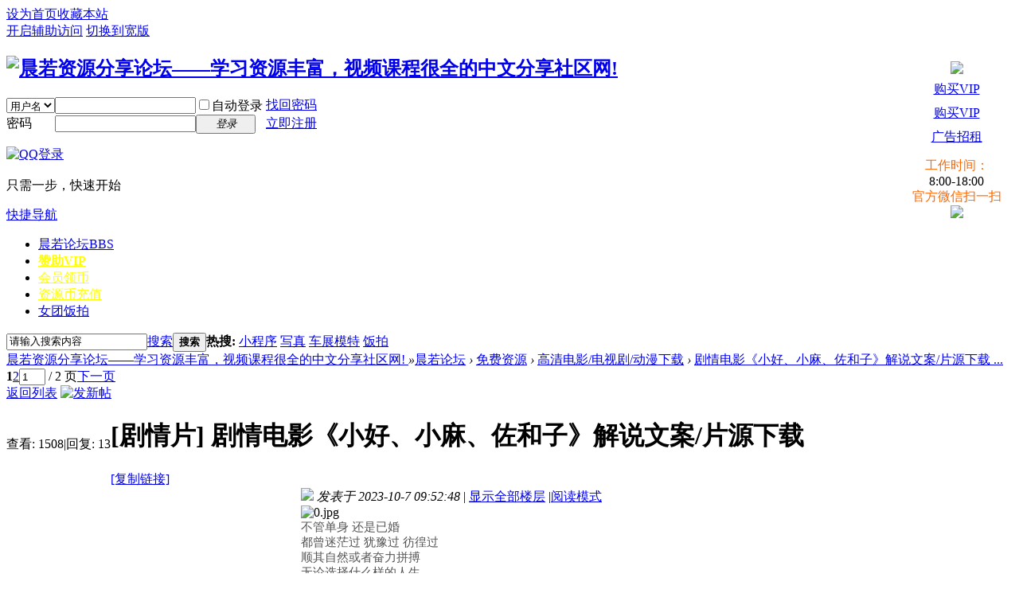

--- FILE ---
content_type: text/html; charset=utf-8
request_url: http://bbs.chenruo.net/thread-50507-1-1.html
body_size: 24237
content:
<!DOCTYPE html PUBLIC "-//W3C//DTD XHTML 1.0 Transitional//EN" "http://www.w3.org/TR/xhtml1/DTD/xhtml1-transitional.dtd">
<html xmlns="http://www.w3.org/1999/xhtml">
<head>
<meta http-equiv="Content-Type" content="text/html; charset=utf-8" />
<title>剧情电影《小好、小麻、佐和子》解说文案/片源下载 - 高清电影/电视剧/动漫下载 -  晨若资源分享论坛——学习资源丰富，视频课程很全的中文分享社区网!  -  Powered by Discuz!</title>
<link href="http://bbs.chenruo.net/thread-50507-1-1.html" rel="canonical" />
<meta name="keywords" content="剧情电影《小好、小麻、佐和子》解说文案/片源下载" />
<meta name="description" content=" 剧情电影《小好、小麻、佐和子》解说文案/片源下载 ,晨若资源分享论坛——学习资源丰富，视频课程很全的中文分享社区网! " />
<meta name="generator" content="Discuz! X3.4" />
<meta name="author" content="Discuz! Team and Comsenz UI Team" />
<meta name="copyright" content="2001-2017 Comsenz Inc." />
<meta name="MSSmartTagsPreventParsing" content="True" />
<meta http-equiv="MSThemeCompatible" content="Yes" />
<base href="http://bbs.chenruo.net/" /><link rel="stylesheet" type="text/css" href="data/cache/style_1_common.css?O0k" /><link rel="stylesheet" type="text/css" href="data/cache/style_1_forum_viewthread.css?O0k" /><script type="text/javascript">var STYLEID = '1', STATICURL = 'static/', IMGDIR = 'static/image/common', VERHASH = 'O0k', charset = 'utf-8', discuz_uid = '0', cookiepre = 'xZ3R_2132_', cookiedomain = '', cookiepath = '/', showusercard = '1', attackevasive = '0', disallowfloat = 'newthread', creditnotice = '1|威望|,2|资源币|,3|贡献|', defaultstyle = '', REPORTURL = 'aHR0cDovL2Jicy5jaGVucnVvLm5ldC90aHJlYWQtNTA1MDctMS0xLmh0bWw=', SITEURL = 'http://bbs.chenruo.net/', JSPATH = 'static/js/', CSSPATH = 'data/cache/style_', DYNAMICURL = '';</script>
<script src="static/js/common.js?O0k" type="text/javascript"></script>
<meta name="application-name" content="晨若资源分享论坛——学习资源丰富，视频课程很全的中文分享社区网! " />
<meta name="msapplication-tooltip" content="晨若资源分享论坛——学习资源丰富，视频课程很全的中文分享社区网! " />
<meta name="msapplication-task" content="name=晨若论坛;action-uri=http://bbs.chenruo.net/forum.php;icon-uri=http://bbs.chenruo.net/static/image/common/bbs.ico" />
<link rel="archives" title="晨若资源分享论坛——学习资源丰富，视频课程很全的中文分享社区网! " href="http://bbs.chenruo.net/archiver/" />
<script src="static/js/forum.js?O0k" type="text/javascript"></script>

</head>

<body id="nv_forum" class="pg_viewthread" onkeydown="if(event.keyCode==27) return false;">
<div id="append_parent"></div><div id="ajaxwaitid"></div>
<div id="toptb" class="cl">
<div class="wp">
<div class="z"><a href="javascript:;"  onclick="setHomepage('http://bbs.chenruo.net/');">设为首页</a><a href="http://bbs.chenruo.net/"  onclick="addFavorite(this.href, '晨若资源分享论坛——学习资源丰富，视频课程很全的中文分享社区网! ');return false;">收藏本站</a><script type="text/javascript">var _speedMark = new Date();</script></div>
<div class="y">
<a id="switchblind" href="javascript:;" onclick="toggleBlind(this)" title="开启辅助访问" class="switchblind">开启辅助访问</a>
<a href="javascript:;" id="switchwidth" onclick="widthauto(this)" title="切换到宽版" class="switchwidth">切换到宽版</a>
</div>
</div>
</div>

<div id="hd">
<div class="wp">
<div class="hdc cl"><h2><a href="./" title="晨若资源分享论坛——学习资源丰富，视频课程很全的中文分享社区网! "><img src="static/image/common/logo.png" alt="晨若资源分享论坛——学习资源丰富，视频课程很全的中文分享社区网! " border="0" /></a></h2><script src="static/js/logging.js?O0k" type="text/javascript"></script>
<form method="post" autocomplete="off" id="lsform" action="member.php?mod=logging&amp;action=login&amp;loginsubmit=yes&amp;infloat=yes&amp;lssubmit=yes" onsubmit="return lsSubmit();">
<div class="fastlg cl">
<span id="return_ls" style="display:none"></span>
<div class="y pns">
<table cellspacing="0" cellpadding="0">
<tr>
<td>
<span class="ftid">
<select name="fastloginfield" id="ls_fastloginfield" width="40" tabindex="900">
<option value="username">用户名</option>
<option value="email">Email</option>
</select>
</span>
<script type="text/javascript">simulateSelect('ls_fastloginfield')</script>
</td>
<td><input type="text" name="username" id="ls_username" autocomplete="off" class="px vm" tabindex="901" /></td>
<td class="fastlg_l"><label for="ls_cookietime"><input type="checkbox" name="cookietime" id="ls_cookietime" class="pc" value="2592000" tabindex="903" />自动登录</label></td>
<td>&nbsp;<a href="javascript:;" onclick="showWindow('login', 'member.php?mod=logging&action=login&viewlostpw=1')">找回密码</a></td>
</tr>
<tr>
<td><label for="ls_password" class="z psw_w">密码</label></td>
<td><input type="password" name="password" id="ls_password" class="px vm" autocomplete="off" tabindex="902" /></td>
<td class="fastlg_l"><button type="submit" class="pn vm" tabindex="904" style="width: 75px;"><em>登录</em></button></td>
<td>&nbsp;<a href="member.php?mod=register_cr" class="xi2 xw1">立即注册</a></td>
</tr>
</table>
<input type="hidden" name="quickforward" value="yes" />
<input type="hidden" name="handlekey" value="ls" />
</div>

<div class="fastlg_fm y" style="margin-right: 10px; padding-right: 10px">
<p><a href="http://bbs.chenruo.net/connect.php?mod=login&op=init&referer=forum.php%3Fmod%3Dviewthread%26tid%3D50507%26extra%3Dpage%3D1%26page%3D1&statfrom=login_simple"><img src="static/image/common/qq_login.gif" class="vm" alt="QQ登录" /></a></p>
<p class="hm xg1" style="padding-top: 2px;">只需一步，快速开始</p>
</div>
</div>
</form>

</div>

<div id="nv">
<a href="javascript:;" id="qmenu" onmouseover="delayShow(this, function () {showMenu({'ctrlid':'qmenu','pos':'34!','ctrlclass':'a','duration':2});showForummenu(55);})">快捷导航</a>
<ul><li class="a" id="mn_forum" ><a href="forum.php" hidefocus="true" title="BBS"  >晨若论坛<span>BBS</span></a></li><li id="mn_Necea" ><a href="/plugin.php?id=alipaybuygroup" hidefocus="true"   style="font-weight: bold;color: yellow">赞助VIP</a></li><li id="mn_N63be" ><a href="/home.php?mod=task" hidefocus="true"   style="color: yellow">会员领币</a></li><li id="mn_N63f2" ><a href="/home.php?mod=spacecp&ac=credit&op=buy" hidefocus="true"   style="color: yellow">资源币充值</a></li><li id="mn_Na5df" ><a href="/forum-84-1.html" hidefocus="true"  >女团饭拍</a></li></ul>
</div>
<ul class="p_pop h_pop" id="plugin_menu" style="display: none">  <li><a href="plugin.php?id=dsu_paulsign:sign" id="mn_plink_sign">每日签到</a></li>
 </ul>
<div class="p_pop h_pop" id="mn_userapp_menu" style="display: none"></div><div id="mu" class="cl">
</div><div id="scbar" class="scbar_narrow cl">
<form id="scbar_form" method="post" autocomplete="off" onsubmit="searchFocus($('scbar_txt'))" action="search.php?searchsubmit=yes" target="_blank">
<input type="hidden" name="mod" id="scbar_mod" value="search" />
<input type="hidden" name="formhash" value="cfd71b62" />
<input type="hidden" name="srchtype" value="title" />
<input type="hidden" name="srhfid" value="55" />
<input type="hidden" name="srhlocality" value="forum::viewthread" />
<table cellspacing="0" cellpadding="0">
<tr>
<td class="scbar_icon_td"></td>
<td class="scbar_txt_td"><input type="text" name="srchtxt" id="scbar_txt" value="请输入搜索内容" autocomplete="off" x-webkit-speech speech /></td>
<td class="scbar_type_td"><a href="javascript:;" id="scbar_type" class="xg1" onclick="showMenu(this.id)" hidefocus="true">搜索</a></td>
<td class="scbar_btn_td"><button type="submit" name="searchsubmit" id="scbar_btn" sc="1" class="pn pnc" value="true"><strong class="xi2">搜索</strong></button></td>
<td class="scbar_hot_td">
<div id="scbar_hot">
<strong class="xw1">热搜: </strong>

<a href="search.php?mod=forum&amp;srchtxt=%E5%B0%8F%E7%A8%8B%E5%BA%8F&amp;formhash=cfd71b62&amp;searchsubmit=true&amp;source=hotsearch" target="_blank" class="xi2" sc="1">小程序</a>



<a href="search.php?mod=forum&amp;srchtxt=%E5%86%99%E7%9C%9F&amp;formhash=cfd71b62&amp;searchsubmit=true&amp;source=hotsearch" target="_blank" class="xi2" sc="1">写真</a>



<a href="search.php?mod=forum&amp;srchtxt=%E8%BD%A6%E5%B1%95%E6%A8%A1%E7%89%B9&amp;formhash=cfd71b62&amp;searchsubmit=true&amp;source=hotsearch" target="_blank" class="xi2" sc="1">车展模特</a>



<a href="search.php?mod=forum&amp;srchtxt=%E9%A5%AD%E6%8B%8D&amp;formhash=cfd71b62&amp;searchsubmit=true&amp;source=hotsearch" target="_blank" class="xi2" sc="1">饭拍</a>

</div>
</td>
</tr>
</table>
</form>
</div>
<ul id="scbar_type_menu" class="p_pop" style="display: none;"><li><a href="javascript:;" rel="curforum" fid="55" >本版</a></li><li><a href="javascript:;" rel="forum" class="curtype">帖子</a></li><li><a href="javascript:;" rel="user">用户</a></li></ul>
<script type="text/javascript">
initSearchmenu('scbar', '');
</script>
</div>
</div>


<div id="wp" class="wp">
<script type="text/javascript">var fid = parseInt('55'), tid = parseInt('50507');</script>

<script src="static/js/forum_viewthread.js?O0k" type="text/javascript"></script>
<script type="text/javascript">zoomstatus = parseInt(1);var imagemaxwidth = '600';var aimgcount = new Array();</script>

<style id="diy_style" type="text/css"></style>
<!--[diy=diynavtop]--><div id="diynavtop" class="area"></div><!--[/diy]-->
<div id="pt" class="bm cl">
<div class="z">
<a href="./" class="nvhm" title="首页">晨若资源分享论坛——学习资源丰富，视频课程很全的中文分享社区网! </a><em>&raquo;</em><a href="forum.php">晨若论坛</a> <em>&rsaquo;</em> <a href="forum.php?gid=1">免费资源</a> <em>&rsaquo;</em> <a href="forum-55-1.html">高清电影/电视剧/动漫下载</a> <em>&rsaquo;</em> <a href="thread-50507-1-1.html">剧情电影《小好、小麻、佐和子》解说文案/片源下载 ...</a>
</div>
</div>

<style id="diy_style" type="text/css"></style>
<div class="wp">
<!--[diy=diy1]--><div id="diy1" class="area"></div><!--[/diy]-->
</div>

<div id="ct" class="wp cl">
<div id="pgt" class="pgs mbm cl ">
<div class="pgt"><div class="pg"><strong>1</strong><a href="thread-50507-2-1.html">2</a><label><input type="text" name="custompage" class="px" size="2" title="输入页码，按回车快速跳转" value="1" onkeydown="if(event.keyCode==13) {window.location='forum.php?mod=viewthread&tid=50507&amp;extra=page%3D1&amp;page='+this.value;; doane(event);}" /><span title="共 2 页"> / 2 页</span></label><a href="thread-50507-2-1.html" class="nxt">下一页</a></div></div>
<span class="y pgb"><a href="forum-55-1.html">返回列表</a></span>
<a id="newspecial" onmouseover="$('newspecial').id = 'newspecialtmp';this.id = 'newspecial';showMenu({'ctrlid':this.id})" onclick="location.href='forum.php?mod=post&action=newthread&fid=55';return false;" href="javascript:;" title="发新帖"><img src="static/image/common/pn_post.png" alt="发新帖" /></a></div>



<div id="postlist" class="pl bm">
<table cellspacing="0" cellpadding="0">
<tr>
<td class="pls ptn pbn">
<div class="hm ptn">
<span class="xg1">查看:</span> <span class="xi1">1508</span><span class="pipe">|</span><span class="xg1">回复:</span> <span class="xi1">13</span>
</div>
</td>
<td class="plc ptm pbn vwthd">
<h1 class="ts">
[剧情片]
<span id="thread_subject">剧情电影《小好、小麻、佐和子》解说文案/片源下载</span>
</h1>
<span class="xg1">
<a href="thread-50507-1-1.html" onclick="return copyThreadUrl(this, '晨若资源分享论坛——学习资源丰富，视频课程很全的中文分享社区网! ')" >[复制链接]</a>
</span>
</td>
</tr>
</table>


<table cellspacing="0" cellpadding="0" class="ad">
<tr>
<td class="pls">
</td>
<td class="plc">
</td>
</tr>
</table><div id="post_1257527" ><table id="pid1257527" class="plhin" summary="pid1257527" cellspacing="0" cellpadding="0">
<tr>
<td class="pls" rowspan="2">
<div id="favatar1257527" class="pls favatar">
<a name="newpost"></a> <div class="pi">
<div class="authi"><a href="home.php?mod=space&amp;uid=1" target="_blank" class="xw1" style="color: #FF0000">admin</a>
</div>
</div>
<div class="p_pop blk bui card_gender_0" id="userinfo1257527" style="display: none; margin-top: -11px;">
<div class="m z">
<div id="userinfo1257527_ma"></div>
</div>
<div class="i y">
<div>
<strong><a href="home.php?mod=space&amp;uid=1" target="_blank" class="xi2" style="color: #FF0000">admin</a></strong>
<em>当前离线</em>
</div><dl class="cl">
<dt>积分</dt><dd><a href="home.php?mod=space&uid=1&do=profile" target="_blank" class="xi2">8273705</a></dd>
</dl><div class="imicn">
<a href="home.php?mod=space&amp;uid=1&amp;do=profile" target="_blank" title="查看详细资料"><img src="static/image/common/userinfo.gif" alt="查看详细资料" /></a>
</div>
<div id="avatarfeed"><span id="threadsortswait"></span></div>
</div>
</div>
<div>
<div class="avatar" onmouseover="showauthor(this, 'userinfo1257527')"><a href="home.php?mod=space&amp;uid=1" class="avtm" target="_blank"><img src="http://bbs.chenruo.net/uc_server/avatar.php?uid=1&size=middle" /></a></div>
</div>
<div class="tns xg2"><table cellspacing="0" cellpadding="0"><th><p><a href="home.php?mod=space&uid=1&do=thread&type=thread&view=me&from=space" class="xi2"><span title="51234">5万</span></a></p>主题</th><th><p><a href="home.php?mod=space&uid=1&do=thread&type=reply&view=me&from=space" class="xi2"><span title="54117">5万</span></a></p>帖子</th><td><p><a href="home.php?mod=space&uid=1&do=profile" class="xi2"><span title="8273705">827万</span></a></p>积分</td></table></div>

<p><em><a href="home.php?mod=spacecp&amp;ac=usergroup&amp;gid=1" target="_blank"><font color="#FF0000">管理员</font></a></em></p>


<p><span><img src="static/image/common/star_level3.gif" alt="Rank: 20" /><img src="static/image/common/star_level3.gif" alt="Rank: 20" /><img src="static/image/common/star_level3.gif" alt="Rank: 20" /><img src="static/image/common/star_level3.gif" alt="Rank: 20" /><img src="static/image/common/star_level3.gif" alt="Rank: 20" /></span></p>



<dl class="pil cl">
	<dt>积分</dt><dd><a href="home.php?mod=space&uid=1&do=profile" target="_blank" class="xi2">8273705</a></dd>
        <dt>资源币</dt><dd>8001430 </dd>
        <dt>威望</dt><dd>207166 </dd>
        <dt>贡献</dt><dd>10092 </dd>
<dt></dt><dd></dd>



</dl>

<dl class="pil cl"></dl><ul class="xl xl2 o cl">
<li class="pm2"><a href="home.php?mod=spacecp&amp;ac=pm&amp;op=showmsg&amp;handlekey=showmsg_1&amp;touid=1&amp;pmid=0&amp;daterange=2&amp;pid=1257527&amp;tid=50507" onclick="showWindow('sendpm', this.href);" title="发消息" class="xi2">发消息</a></li>
</ul>
</div>
</td>
<td class="plc">
<div class="pi">
<div class="pti">
<div class="pdbt">
</div>
<div class="authi">
<img class="authicn vm" id="authicon1257527" src="static/image/common/online_admin.gif" />
<em id="authorposton1257527">发表于 2023-10-7 09:52:48</em>
<span class="pipe">|</span>
<a href="thread-50507-1-1.html" rel="nofollow">显示全部楼层</a>
<span class="pipe show">|</span><a href="javascript:;" onclick="readmode($('thread_subject').innerHTML, 1257527);" class="show">阅读模式</a>
</div>
</div>
</div><div class="pct"><style type="text/css">.pcb{margin-right:0}</style><div class="pcb">
 
<div class="t_fsz">
<table cellspacing="0" cellpadding="0"><tr><td class="t_f" id="postmessage_1257527">
<script type="text/javascript">replyreload += ',' + 1257527;</script>
<ignore_js_op>

<img src="data/attachment/forum/202310/07/095206anxp8txv6v60j0vv.jpg" alt="0.jpg" title="0.jpg" />

</ignore_js_op>
<br />
<div align="left"><font style="color:rgb(85, 85, 85)"><font face="Lato, sans-serif"><font style="font-size:15px">不管单身 还是已婚</font></font></font></div><div align="left"><font style="color:rgb(85, 85, 85)"><font face="Lato, sans-serif"><font style="font-size:15px">都曾迷茫过 犹豫过 彷徨过</font></font></font></div><div align="left"><font style="color:rgb(85, 85, 85)"><font face="Lato, sans-serif"><font style="font-size:15px">顺其自然或者奋力拼搏</font></font></font></div><div align="left"><font style="color:rgb(85, 85, 85)"><font face="Lato, sans-serif"><font style="font-size:15px">无论选择什么样的人生</font></font></font></div><div align="left"><font style="color:rgb(85, 85, 85)"><font face="Lato, sans-serif"><font style="font-size:15px">都各有各的风景</font></font></font></div><div align="left"><font style="color:rgb(85, 85, 85)"><font face="Lato, sans-serif"><font style="font-size:15px">大家好 今天给大家解说一部</font></font></font></div><div align="left"><font style="color:rgb(85, 85, 85)"><font face="Lato, sans-serif"><font style="font-size:15px">治愈又励志的女性题材电影</font></font></font></div><div align="left"><font style="color:rgb(85, 85, 85)"><font face="Lato, sans-serif"><font style="font-size:15px">《小好 小麻 佐和子》</font></font></font></div><div align="left"><font style="color:rgb(85, 85, 85)"><font face="Lato, sans-serif"><font style="font-size:15px">空气清新 绿草如茵</font></font></font></div><div align="left"><font style="color:rgb(85, 85, 85)"><font face="Lato, sans-serif"><font style="font-size:15px">蓝天白云 微风轻柔不燥</font></font></font></div><div align="left"><font style="color:rgb(85, 85, 85)"><font face="Lato, sans-serif"><font style="font-size:15px">在草地上铺一层薄席子</font></font></font></div><div align="left"><font style="color:rgb(85, 85, 85)"><font face="Lato, sans-serif"><font style="font-size:15px">食物和美味摆在一大堆</font></font></font></div><div align="left"><font style="color:rgb(85, 85, 85)"><font face="Lato, sans-serif"><font style="font-size:15px">小好小麻佐和子开始了他们的聚会</font></font></font></div><div align="left"><font style="color:rgb(85, 85, 85)"><font face="Lato, sans-serif"><font style="font-size:15px">三个人都已经过了而立之年</font></font></font></div><div align="left"><font style="color:rgb(85, 85, 85)"><font face="Lato, sans-serif"><font style="font-size:15px">不知道是不是因为好闺蜜 比较有默契</font></font></font></div><div align="left"><font style="color:rgb(85, 85, 85)"><font face="Lato, sans-serif"><font style="font-size:15px">还是碰巧都没找到合适的人</font></font></font></div><div align="left"><font style="color:rgb(85, 85, 85)"><font face="Lato, sans-serif"><font style="font-size:15px">她们至今都还没有成家</font></font></font></div><div align="left"><font style="color:rgb(85, 85, 85)"><font face="Lato, sans-serif"><font style="font-size:15px">小麻说起一个同事 前段时间结婚了</font></font></font></div><div align="left"><font style="color:rgb(85, 85, 85)"><font face="Lato, sans-serif"><font style="font-size:15px">她丈夫比她小了整整十岁</font></font></font></div><div align="left"><font style="color:rgb(85, 85, 85)"><font face="Lato, sans-serif"><font style="font-size:15px">佐和子听后很是震惊</font></font></font></div><div align="left"><font style="color:rgb(85, 85, 85)"><font face="Lato, sans-serif"><font style="font-size:15px">如果是自己的话</font></font></font></div><div align="left"><font style="color:rgb(85, 85, 85)"><font face="Lato, sans-serif"><font style="font-size:15px">肯定不会找一个</font></font></font></div><div align="left"><font style="color:rgb(85, 85, 85)"><font face="Lato, sans-serif"><font style="font-size:15px">比自己小这么多的男人</font></font></font></div><div align="left"><font style="color:rgb(85, 85, 85)"><font face="Lato, sans-serif"><font style="font-size:15px">那样应该会多出</font></font></font></div><div align="left"><font style="color:rgb(85, 85, 85)"><font face="Lato, sans-serif"><font style="font-size:15px">很多不必要的烦恼吧</font></font></font></div><div align="left"><font style="color:rgb(85, 85, 85)"><font face="Lato, sans-serif"><font style="font-size:15px">那样应该会多出很多不必要的烦恼吧</font></font></font></div><div align="left"><font style="color:rgb(85, 85, 85)"><font face="Lato, sans-serif"><font style="font-size:15px">还是同龄人更好相处一些</font></font></font></div><div align="left"><font style="color:rgb(85, 85, 85)"><font face="Lato, sans-serif"><font style="font-size:15px">小好也有些不能接受</font></font></font></div><div align="left"><font style="color:rgb(85, 85, 85)"><font face="Lato, sans-serif"><font style="font-size:15px">如果对方长相老成一点还好些</font></font></font></div><div align="left"><font style="color:rgb(85, 85, 85)"><font face="Lato, sans-serif"><font style="font-size:15px">毕竟别人看了不会说闲话</font></font></font></div><div align="left"><font style="color:rgb(85, 85, 85)"><font face="Lato, sans-serif"><font style="font-size:15px">小麻却很渴望这样的爱情</font></font></font></div><div align="left"><font style="color:rgb(85, 85, 85)"><font face="Lato, sans-serif"><font style="font-size:15px">起码将年龄抛到脑后</font></font></font></div><div align="left"><font style="color:rgb(85, 85, 85)"><font face="Lato, sans-serif"><font style="font-size:15px">能证明他们是相爱的</font></font></font></div><div align="left"><font style="color:rgb(85, 85, 85)"><font face="Lato, sans-serif"><font style="font-size:15px">当结婚不是最终目标的时候</font></font></font></div><div align="left"><font style="color:rgb(85, 85, 85)"><font face="Lato, sans-serif"><font style="font-size:15px">有刺激的感情或许会更长久</font></font></font></div><div align="left"><font style="color:rgb(85, 85, 85)"><font face="Lato, sans-serif"><font style="font-size:15px">三人聊着别人的八卦</font></font></font></div><div align="left"><font style="color:rgb(85, 85, 85)"><font face="Lato, sans-serif"><font style="font-size:15px">感概时光飞逝</font></font></font></div><div align="left"><font style="color:rgb(85, 85, 85)"><font face="Lato, sans-serif"><font style="font-size:15px">她们马上就要变成</font></font></font></div><div align="left"><font style="color:rgb(85, 85, 85)"><font face="Lato, sans-serif"><font style="font-size:15px">没人要的老姑婆了</font></font></font></div><div align="left"><font style="color:rgb(85, 85, 85)"><font face="Lato, sans-serif"><font style="font-size:15px">临走时佐和子拿出相机拍照</font></font></font></div><div align="left"><font style="color:rgb(85, 85, 85)"><font face="Lato, sans-serif"><font style="font-size:15px">突然听见草动的声音</font></font></font></div><div align="left"><font style="color:rgb(85, 85, 85)"><font face="Lato, sans-serif"><font style="font-size:15px">转眼间就看见一只漂亮的小兔子</font></font></font></div><div align="left"><font style="color:rgb(85, 85, 85)"><font face="Lato, sans-serif"><font style="font-size:15px">三人兴奋的大笑起来</font></font></font></div><div align="left"><font style="color:rgb(85, 85, 85)"><font face="Lato, sans-serif"><font style="font-size:15px">快乐又轻松的时光</font></font></font></div><div align="left"><font style="color:rgb(85, 85, 85)"><font face="Lato, sans-serif"><font style="font-size:15px">总是过得很快</font></font></font></div><div align="left"><font style="color:rgb(85, 85, 85)"><font face="Lato, sans-serif"><font style="font-size:15px">她们又要回到各自的生活和工作里去</font></font></font></div><div align="left"><font style="color:rgb(85, 85, 85)"><font face="Lato, sans-serif"><font style="font-size:15px">小好在一家餐厅工作</font></font></font></div><div align="left"><font style="color:rgb(85, 85, 85)"><font face="Lato, sans-serif"><font style="font-size:15px">喜欢研究食物的她</font></font></font></div><div align="left"><font style="color:rgb(85, 85, 85)"><font face="Lato, sans-serif"><font style="font-size:15px">自然成了店里的大厨</font></font></font></div><div align="left"><font style="color:rgb(85, 85, 85)"><font face="Lato, sans-serif"><font style="font-size:15px">她看起来成熟和善</font></font></font></div><div align="left"><font style="color:rgb(85, 85, 85)"><font face="Lato, sans-serif"><font style="font-size:15px">性格却是内向又腼腆</font></font></font></div><div align="left"><font style="color:rgb(85, 85, 85)"><font face="Lato, sans-serif"><font style="font-size:15px">……</font></font></font></div><div align="left"><font style="color:rgb(85, 85, 85)"><font face="Lato, sans-serif"><font style="font-size:15px">（总计4482字）</font></font></font></div><div align="left"><font style="color:rgb(85, 85, 85)"><font face="Lato, sans-serif"><font style="font-size:15px">完整文案（word文档）、影片下载地址请查看附件↓↓↓</font></font></font></div><div align="left"><font style="color:rgb(85, 85, 85)"><font face="Lato, sans-serif"><font style="font-size:15px"><div class="locked">游客，如果您要查看本帖隐藏内容请<a href="forum.php?mod=post&amp;action=reply&amp;fid=55&amp;tid=50507" onclick="showWindow('reply', this.href)">回复</a></div></font></font></font></div><div align="left"><font style="color:rgb(85, 85, 85)"><font face="Lato, sans-serif"><font style="font-size:15px">电影下载链接（迅雷）： </font></font></font></div><div align="left"><font style="color:rgb(85, 85, 85)"><font face="Lato, sans-serif"><font style="font-size:15px"><div class="locked">游客，如果您要查看本帖隐藏内容请<a href="forum.php?mod=post&amp;action=reply&amp;fid=55&amp;tid=50507" onclick="showWindow('reply', this.href)">回复</a></div></font></font></font></div><br />
</td></tr></table>


</div>
<div id="comment_1257527" class="cm">
</div>

<div id="post_rate_div_1257527"></div>
</div>
</div>

</td></tr>
<tr><td class="plc plm">
</td>
</tr>
<tr id="_postposition1257527"></tr>
<tr>
<td class="pls"></td>
<td class="plc" style="overflow:visible;">
<div class="po hin">
<div class="pob cl">
<em>
<a class="fastre" href="forum.php?mod=post&amp;action=reply&amp;fid=55&amp;tid=50507&amp;reppost=1257527&amp;extra=page%3D1&amp;page=1" onclick="showWindow('reply', this.href)">回复</a>
</em>

<p>
<a href="javascript:;" id="mgc_post_1257527" onmouseover="showMenu(this.id)" class="showmenu">使用道具</a>
<a href="javascript:;" onclick="showWindow('miscreport1257527', 'misc.php?mod=report&rtype=post&rid=1257527&tid=50507&fid=55', 'get', -1);return false;">举报</a>
</p>

<ul id="mgc_post_1257527_menu" class="p_pop mgcmn" style="display: none;">
</ul>
<script type="text/javascript" reload="1">checkmgcmn('post_1257527')</script>
</div>
</div>
</td>
</tr>
<tr class="ad">
<td class="pls">
</td>
<td class="plc">
<div class="a_p"><a href="https://www.zhanzhangquan.cn/product/view2463.html" target="_blank"><img src="http://bbs.chenruo.net/data/attachment/common/cf/141804sa7fo44j16ko64tt.jpg" border="0"></a></div></td>
</tr>
</table>
<script type="text/javascript" reload="1">
aimgcount[1257527] = ['106297'];
attachimggroup(1257527);
attachimgshow(1257527);
var aimgfid = 0;
</script>
</div><div id="post_1257529" ><table id="pid1257529" class="plhin" summary="pid1257529" cellspacing="0" cellpadding="0">
<tr>
<td class="pls" rowspan="2">
<div id="favatar1257529" class="pls favatar">
 <div class="pi">
<div class="authi"><a href="home.php?mod=space&amp;uid=9218" target="_blank" class="xw1" style="color: #FF0000">刘占义22</a>
</div>
</div>
<div class="p_pop blk bui card_gender_0" id="userinfo1257529" style="display: none; margin-top: -11px;">
<div class="m z">
<div id="userinfo1257529_ma"></div>
</div>
<div class="i y">
<div>
<strong><a href="home.php?mod=space&amp;uid=9218" target="_blank" class="xi2" style="color: #FF0000">刘占义22</a></strong>
<em>当前离线</em>
</div><dl class="cl">
<dt>积分</dt><dd><a href="home.php?mod=space&uid=9218&do=profile" target="_blank" class="xi2">819</a></dd>
</dl><div class="imicn">
<a href="home.php?mod=space&amp;uid=9218&amp;do=profile" target="_blank" title="查看详细资料"><img src="static/image/common/userinfo.gif" alt="查看详细资料" /></a>
</div>
<div id="avatarfeed"><span id="threadsortswait"></span></div>
</div>
</div>
<div>
<div class="avatar" onmouseover="showauthor(this, 'userinfo1257529')"><a href="home.php?mod=space&amp;uid=9218" class="avtm" target="_blank"><img src="http://bbs.chenruo.net/uc_server/avatar.php?uid=9218&size=middle" /></a></div>
</div>
<div class="tns xg2"><table cellspacing="0" cellpadding="0"><th><p><a href="home.php?mod=space&uid=9218&do=thread&type=thread&view=me&from=space" class="xi2">0</a></p>主题</th><th><p><a href="home.php?mod=space&uid=9218&do=thread&type=reply&view=me&from=space" class="xi2">587</a></p>帖子</th><td><p><a href="home.php?mod=space&uid=9218&do=profile" class="xi2">819</a></p>积分</td></table></div>

<p><em><a href="home.php?mod=spacecp&amp;ac=usergroup&amp;gid=26" target="_blank"><font color="#FF0000">VIP会员（1年）-免币</font></a></em></p>


<p><span><img src="static/image/common/star_level3.gif" alt="Rank: 15" /><img src="static/image/common/star_level3.gif" alt="Rank: 15" /><img src="static/image/common/star_level3.gif" alt="Rank: 15" /><img src="static/image/common/star_level2.gif" alt="Rank: 15" /><img src="static/image/common/star_level1.gif" alt="Rank: 15" /></span></p>



<dl class="pil cl">
	<dt>积分</dt><dd><a href="home.php?mod=space&uid=9218&do=profile" target="_blank" class="xi2">819</a></dd>
        <dt>资源币</dt><dd>232 </dd>
        <dt>威望</dt><dd>0 </dd>
        <dt>贡献</dt><dd>0 </dd>
<dt></dt><dd></dd>



</dl>

<dl class="pil cl"></dl><ul class="xl xl2 o cl">
<li class="pm2"><a href="home.php?mod=spacecp&amp;ac=pm&amp;op=showmsg&amp;handlekey=showmsg_9218&amp;touid=9218&amp;pmid=0&amp;daterange=2&amp;pid=1257529&amp;tid=50507" onclick="showWindow('sendpm', this.href);" title="发消息" class="xi2">发消息</a></li>
</ul>
</div>
</td>
<td class="plc">
<div class="pi">
<div class="pti">
<div class="pdbt">
</div>
<div class="authi">
<img class="authicn vm" id="authicon1257529" src="static/image/common/online_member.gif" />
<em id="authorposton1257529">发表于 2023-10-7 09:58:09</em>
<span class="pipe">|</span>
<a href="thread-50507-1-1.html" rel="nofollow">显示全部楼层</a>
</div>
</div>
</div><div class="pct"><div class="pcb">
<div class="t_fsz">
<table cellspacing="0" cellpadding="0"><tr><td class="t_f" id="postmessage_1257529">
鼎力支持！！</td></tr></table>


</div>
<div id="comment_1257529" class="cm">
</div>

<div id="post_rate_div_1257529"></div>
</div>
</div>

</td></tr>
<tr><td class="plc plm">
</td>
</tr>
<tr id="_postposition1257529"></tr>
<tr>
<td class="pls"></td>
<td class="plc" style="overflow:visible;">
<div class="po hin">
<div class="pob cl">
<em>
<a class="fastre" href="forum.php?mod=post&amp;action=reply&amp;fid=55&amp;tid=50507&amp;repquote=1257529&amp;extra=page%3D1&amp;page=1" onclick="showWindow('reply', this.href)">回复</a>
<a class="replyadd" href="forum.php?mod=misc&amp;action=postreview&amp;do=support&amp;tid=50507&amp;pid=1257529&amp;hash=cfd71b62"  onclick="showWindow('login', this.href)" onmouseover="this.title = ($('review_support_1257529').innerHTML ? $('review_support_1257529').innerHTML : 0) + ' 人 支持'">支持 <span id="review_support_1257529"></span></a>
<a class="replysubtract" href="forum.php?mod=misc&amp;action=postreview&amp;do=against&amp;tid=50507&amp;pid=1257529&amp;hash=cfd71b62"  onclick="showWindow('login', this.href)" onmouseover="this.title = ($('review_against_1257529').innerHTML ? $('review_against_1257529').innerHTML : 0) + ' 人 反对'">反对 <span id="review_against_1257529"></span></a>
</em>

<p>
<a href="javascript:;" id="mgc_post_1257529" onmouseover="showMenu(this.id)" class="showmenu">使用道具</a>
<a href="javascript:;" onclick="showWindow('miscreport1257529', 'misc.php?mod=report&rtype=post&rid=1257529&tid=50507&fid=55', 'get', -1);return false;">举报</a>
</p>

<ul id="mgc_post_1257529_menu" class="p_pop mgcmn" style="display: none;">
</ul>
<script type="text/javascript" reload="1">checkmgcmn('post_1257529')</script>
</div>
</div>
</td>
</tr>
<tr class="ad">
<td class="pls">
</td>
<td class="plc">
</td>
</tr>
</table>
</div><div id="post_1257530" ><table id="pid1257530" class="plhin" summary="pid1257530" cellspacing="0" cellpadding="0">
<tr>
<td class="pls" rowspan="2">
<div id="favatar1257530" class="pls favatar">
 <div class="pi">
<div class="authi"><a href="home.php?mod=space&amp;uid=9139" target="_blank" class="xw1" style="color: #FF0000">dashatian</a>
</div>
</div>
<div class="p_pop blk bui card_gender_0" id="userinfo1257530" style="display: none; margin-top: -11px;">
<div class="m z">
<div id="userinfo1257530_ma"></div>
</div>
<div class="i y">
<div>
<strong><a href="home.php?mod=space&amp;uid=9139" target="_blank" class="xi2" style="color: #FF0000">dashatian</a></strong>
<em>当前离线</em>
</div><dl class="cl">
<dt>积分</dt><dd><a href="home.php?mod=space&uid=9139&do=profile" target="_blank" class="xi2">803</a></dd>
</dl><div class="imicn">
<a href="home.php?mod=space&amp;uid=9139&amp;do=profile" target="_blank" title="查看详细资料"><img src="static/image/common/userinfo.gif" alt="查看详细资料" /></a>
</div>
<div id="avatarfeed"><span id="threadsortswait"></span></div>
</div>
</div>
<div>
<div class="avatar" onmouseover="showauthor(this, 'userinfo1257530')"><a href="home.php?mod=space&amp;uid=9139" class="avtm" target="_blank"><img src="http://bbs.chenruo.net/uc_server/avatar.php?uid=9139&size=middle" /></a></div>
</div>
<div class="tns xg2"><table cellspacing="0" cellpadding="0"><th><p><a href="home.php?mod=space&uid=9139&do=thread&type=thread&view=me&from=space" class="xi2">0</a></p>主题</th><th><p><a href="home.php?mod=space&uid=9139&do=thread&type=reply&view=me&from=space" class="xi2">617</a></p>帖子</th><td><p><a href="home.php?mod=space&uid=9139&do=profile" class="xi2">803</a></p>积分</td></table></div>

<p><em><a href="home.php?mod=spacecp&amp;ac=usergroup&amp;gid=26" target="_blank"><font color="#FF0000">VIP会员（1年）-免币</font></a></em></p>


<p><span><img src="static/image/common/star_level3.gif" alt="Rank: 15" /><img src="static/image/common/star_level3.gif" alt="Rank: 15" /><img src="static/image/common/star_level3.gif" alt="Rank: 15" /><img src="static/image/common/star_level2.gif" alt="Rank: 15" /><img src="static/image/common/star_level1.gif" alt="Rank: 15" /></span></p>



<dl class="pil cl">
	<dt>积分</dt><dd><a href="home.php?mod=space&uid=9139&do=profile" target="_blank" class="xi2">803</a></dd>
        <dt>资源币</dt><dd>186 </dd>
        <dt>威望</dt><dd>0 </dd>
        <dt>贡献</dt><dd>0 </dd>
<dt></dt><dd></dd>



</dl>

<dl class="pil cl"></dl><ul class="xl xl2 o cl">
<li class="pm2"><a href="home.php?mod=spacecp&amp;ac=pm&amp;op=showmsg&amp;handlekey=showmsg_9139&amp;touid=9139&amp;pmid=0&amp;daterange=2&amp;pid=1257530&amp;tid=50507" onclick="showWindow('sendpm', this.href);" title="发消息" class="xi2">发消息</a></li>
</ul>
</div>
</td>
<td class="plc">
<div class="pi">
<div class="pti">
<div class="pdbt">
</div>
<div class="authi">
<img class="authicn vm" id="authicon1257530" src="static/image/common/online_member.gif" />
<em id="authorposton1257530">发表于 2023-10-7 09:58:09</em>
<span class="pipe">|</span>
<a href="thread-50507-1-1.html" rel="nofollow">显示全部楼层</a>
</div>
</div>
</div><div class="pct"><div class="pcb">
<div class="t_fsz">
<table cellspacing="0" cellpadding="0"><tr><td class="t_f" id="postmessage_1257530">
顶起顶起顶起</td></tr></table>


</div>
<div id="comment_1257530" class="cm">
</div>

<div id="post_rate_div_1257530"></div>
</div>
</div>

</td></tr>
<tr><td class="plc plm">
</td>
</tr>
<tr id="_postposition1257530"></tr>
<tr>
<td class="pls"></td>
<td class="plc" style="overflow:visible;">
<div class="po hin">
<div class="pob cl">
<em>
<a class="fastre" href="forum.php?mod=post&amp;action=reply&amp;fid=55&amp;tid=50507&amp;repquote=1257530&amp;extra=page%3D1&amp;page=1" onclick="showWindow('reply', this.href)">回复</a>
<a class="replyadd" href="forum.php?mod=misc&amp;action=postreview&amp;do=support&amp;tid=50507&amp;pid=1257530&amp;hash=cfd71b62"  onclick="showWindow('login', this.href)" onmouseover="this.title = ($('review_support_1257530').innerHTML ? $('review_support_1257530').innerHTML : 0) + ' 人 支持'">支持 <span id="review_support_1257530"></span></a>
<a class="replysubtract" href="forum.php?mod=misc&amp;action=postreview&amp;do=against&amp;tid=50507&amp;pid=1257530&amp;hash=cfd71b62"  onclick="showWindow('login', this.href)" onmouseover="this.title = ($('review_against_1257530').innerHTML ? $('review_against_1257530').innerHTML : 0) + ' 人 反对'">反对 <span id="review_against_1257530"></span></a>
</em>

<p>
<a href="javascript:;" id="mgc_post_1257530" onmouseover="showMenu(this.id)" class="showmenu">使用道具</a>
<a href="javascript:;" onclick="showWindow('miscreport1257530', 'misc.php?mod=report&rtype=post&rid=1257530&tid=50507&fid=55', 'get', -1);return false;">举报</a>
</p>

<ul id="mgc_post_1257530_menu" class="p_pop mgcmn" style="display: none;">
</ul>
<script type="text/javascript" reload="1">checkmgcmn('post_1257530')</script>
</div>
</div>
</td>
</tr>
<tr class="ad">
<td class="pls">
</td>
<td class="plc">
</td>
</tr>
</table>
</div><div id="post_1257671" ><table id="pid1257671" class="plhin" summary="pid1257671" cellspacing="0" cellpadding="0">
<tr>
<td class="pls" rowspan="2">
<div id="favatar1257671" class="pls favatar">
 <div class="pi">
<div class="authi"><a href="home.php?mod=space&amp;uid=8860" target="_blank" class="xw1" style="color: #FF0000">meile66</a>
</div>
</div>
<div class="p_pop blk bui card_gender_0" id="userinfo1257671" style="display: none; margin-top: -11px;">
<div class="m z">
<div id="userinfo1257671_ma"></div>
</div>
<div class="i y">
<div>
<strong><a href="home.php?mod=space&amp;uid=8860" target="_blank" class="xi2" style="color: #FF0000">meile66</a></strong>
<em>当前离线</em>
</div><dl class="cl">
<dt>积分</dt><dd><a href="home.php?mod=space&uid=8860&do=profile" target="_blank" class="xi2">915</a></dd>
</dl><div class="imicn">
<a href="home.php?mod=space&amp;uid=8860&amp;do=profile" target="_blank" title="查看详细资料"><img src="static/image/common/userinfo.gif" alt="查看详细资料" /></a>
</div>
<div id="avatarfeed"><span id="threadsortswait"></span></div>
</div>
</div>
<div>
<div class="avatar" onmouseover="showauthor(this, 'userinfo1257671')"><a href="home.php?mod=space&amp;uid=8860" class="avtm" target="_blank"><img src="http://bbs.chenruo.net/uc_server/avatar.php?uid=8860&size=middle" /></a></div>
</div>
<div class="tns xg2"><table cellspacing="0" cellpadding="0"><th><p><a href="home.php?mod=space&uid=8860&do=thread&type=thread&view=me&from=space" class="xi2">0</a></p>主题</th><th><p><a href="home.php?mod=space&uid=8860&do=thread&type=reply&view=me&from=space" class="xi2">678</a></p>帖子</th><td><p><a href="home.php?mod=space&uid=8860&do=profile" class="xi2">915</a></p>积分</td></table></div>

<p><em><a href="home.php?mod=spacecp&amp;ac=usergroup&amp;gid=29" target="_blank"><font color="#FF0000">VIP会员（永久）-领币</font></a></em></p>


<p><span><img src="static/image/common/star_level3.gif" alt="Rank: 13" /><img src="static/image/common/star_level3.gif" alt="Rank: 13" /><img src="static/image/common/star_level3.gif" alt="Rank: 13" /><img src="static/image/common/star_level1.gif" alt="Rank: 13" /></span></p>



<dl class="pil cl">
	<dt>积分</dt><dd><a href="home.php?mod=space&uid=8860&do=profile" target="_blank" class="xi2">915</a></dd>
        <dt>资源币</dt><dd>235 </dd>
        <dt>威望</dt><dd>0 </dd>
        <dt>贡献</dt><dd>0 </dd>
<dt></dt><dd></dd>



</dl>

<dl class="pil cl"></dl><ul class="xl xl2 o cl">
<li class="pm2"><a href="home.php?mod=spacecp&amp;ac=pm&amp;op=showmsg&amp;handlekey=showmsg_8860&amp;touid=8860&amp;pmid=0&amp;daterange=2&amp;pid=1257671&amp;tid=50507" onclick="showWindow('sendpm', this.href);" title="发消息" class="xi2">发消息</a></li>
</ul>
</div>
</td>
<td class="plc">
<div class="pi">
<div class="pti">
<div class="pdbt">
</div>
<div class="authi">
<img class="authicn vm" id="authicon1257671" src="static/image/common/online_member.gif" />
<em id="authorposton1257671">发表于 2023-10-7 17:06:47</em>
<span class="pipe">|</span>
<a href="thread-50507-1-1.html" rel="nofollow">显示全部楼层</a>
</div>
</div>
</div><div class="pct"><div class="pcb">
<div class="t_fsz">
<table cellspacing="0" cellpadding="0"><tr><td class="t_f" id="postmessage_1257671">
小白一个 顶一下</td></tr></table>


</div>
<div id="comment_1257671" class="cm">
</div>

<div id="post_rate_div_1257671"></div>
</div>
</div>

</td></tr>
<tr><td class="plc plm">
</td>
</tr>
<tr id="_postposition1257671"></tr>
<tr>
<td class="pls"></td>
<td class="plc" style="overflow:visible;">
<div class="po hin">
<div class="pob cl">
<em>
<a class="fastre" href="forum.php?mod=post&amp;action=reply&amp;fid=55&amp;tid=50507&amp;repquote=1257671&amp;extra=page%3D1&amp;page=1" onclick="showWindow('reply', this.href)">回复</a>
<a class="replyadd" href="forum.php?mod=misc&amp;action=postreview&amp;do=support&amp;tid=50507&amp;pid=1257671&amp;hash=cfd71b62"  onclick="showWindow('login', this.href)" onmouseover="this.title = ($('review_support_1257671').innerHTML ? $('review_support_1257671').innerHTML : 0) + ' 人 支持'">支持 <span id="review_support_1257671"></span></a>
<a class="replysubtract" href="forum.php?mod=misc&amp;action=postreview&amp;do=against&amp;tid=50507&amp;pid=1257671&amp;hash=cfd71b62"  onclick="showWindow('login', this.href)" onmouseover="this.title = ($('review_against_1257671').innerHTML ? $('review_against_1257671').innerHTML : 0) + ' 人 反对'">反对 <span id="review_against_1257671"></span></a>
</em>

<p>
<a href="javascript:;" id="mgc_post_1257671" onmouseover="showMenu(this.id)" class="showmenu">使用道具</a>
<a href="javascript:;" onclick="showWindow('miscreport1257671', 'misc.php?mod=report&rtype=post&rid=1257671&tid=50507&fid=55', 'get', -1);return false;">举报</a>
</p>

<ul id="mgc_post_1257671_menu" class="p_pop mgcmn" style="display: none;">
</ul>
<script type="text/javascript" reload="1">checkmgcmn('post_1257671')</script>
</div>
</div>
</td>
</tr>
<tr class="ad">
<td class="pls">
</td>
<td class="plc">
</td>
</tr>
</table>
</div><div id="post_1257821" ><table id="pid1257821" class="plhin" summary="pid1257821" cellspacing="0" cellpadding="0">
<tr>
<td class="pls" rowspan="2">
<div id="favatar1257821" class="pls favatar">
 <div class="pi">
<div class="authi"><a href="home.php?mod=space&amp;uid=8233" target="_blank" class="xw1">zhengksh</a>
</div>
</div>
<div class="p_pop blk bui card_gender_0" id="userinfo1257821" style="display: none; margin-top: -11px;">
<div class="m z">
<div id="userinfo1257821_ma"></div>
</div>
<div class="i y">
<div>
<strong><a href="home.php?mod=space&amp;uid=8233" target="_blank" class="xi2">zhengksh</a></strong>
<em>当前离线</em>
</div><dl class="cl">
<dt>积分</dt><dd><a href="home.php?mod=space&uid=8233&do=profile" target="_blank" class="xi2">1145</a></dd>
</dl><div class="imicn">
<a href="home.php?mod=space&amp;uid=8233&amp;do=profile" target="_blank" title="查看详细资料"><img src="static/image/common/userinfo.gif" alt="查看详细资料" /></a>
</div>
<div id="avatarfeed"><span id="threadsortswait"></span></div>
</div>
</div>
<div>
<div class="avatar" onmouseover="showauthor(this, 'userinfo1257821')"><a href="home.php?mod=space&amp;uid=8233" class="avtm" target="_blank"><img src="http://bbs.chenruo.net/uc_server/avatar.php?uid=8233&size=middle" /></a></div>
</div>
<div class="tns xg2"><table cellspacing="0" cellpadding="0"><th><p><a href="home.php?mod=space&uid=8233&do=thread&type=thread&view=me&from=space" class="xi2">0</a></p>主题</th><th><p><a href="home.php?mod=space&uid=8233&do=thread&type=reply&view=me&from=space" class="xi2">878</a></p>帖子</th><td><p><a href="home.php?mod=space&uid=8233&do=profile" class="xi2">1145</a></p>积分</td></table></div>

<p><em><a href="home.php?mod=spacecp&amp;ac=usergroup&amp;gid=11" target="_blank">晨若助理</a></em></p>


<p><span id="g_up1257821" onmouseover="showMenu({'ctrlid':this.id, 'pos':'12!'});"><img src="static/image/common/star_level2.gif" alt="Rank: 2" /></span></p>
<div id="g_up1257821_menu" class="tip tip_4" style="display: none;"><div class="tip_horn"></div><div class="tip_c">晨若助理, 积分 1145, 距离下一级还需 1855 积分</div></div>


<p><span class="pbg2"  id="upgradeprogress_1257821" onmouseover="showMenu({'ctrlid':this.id, 'pos':'12!', 'menuid':'g_up1257821_menu'});"><span class="pbr2" style="width:25%;"></span></span></p>
<div id="g_up1257821_menu" class="tip tip_4" style="display: none;"><div class="tip_horn"></div><div class="tip_c">晨若助理, 积分 1145, 距离下一级还需 1855 积分</div></div>

<dl class="pil cl">
	<dt>积分</dt><dd><a href="home.php?mod=space&uid=8233&do=profile" target="_blank" class="xi2">1145</a></dd>
        <dt>资源币</dt><dd>263 </dd>
        <dt>威望</dt><dd>0 </dd>
        <dt>贡献</dt><dd>0 </dd>
<dt></dt><dd></dd>



</dl>

<dl class="pil cl"></dl><ul class="xl xl2 o cl">
<li class="pm2"><a href="home.php?mod=spacecp&amp;ac=pm&amp;op=showmsg&amp;handlekey=showmsg_8233&amp;touid=8233&amp;pmid=0&amp;daterange=2&amp;pid=1257821&amp;tid=50507" onclick="showWindow('sendpm', this.href);" title="发消息" class="xi2">发消息</a></li>
</ul>
</div>
</td>
<td class="plc">
<div class="pi">
<div class="pti">
<div class="pdbt">
</div>
<div class="authi">
<img class="authicn vm" id="authicon1257821" src="static/image/common/online_member.gif" />
<em id="authorposton1257821">发表于 2023-10-8 02:32:21</em>
<span class="pipe">|</span>
<a href="thread-50507-1-1.html" rel="nofollow">显示全部楼层</a>
</div>
</div>
</div><div class="pct"><div class="pcb">
<div class="t_fsz">
<table cellspacing="0" cellpadding="0"><tr><td class="t_f" id="postmessage_1257821">
好帖必须得顶起</td></tr></table>


</div>
<div id="comment_1257821" class="cm">
</div>

<div id="post_rate_div_1257821"></div>
</div>
</div>

</td></tr>
<tr><td class="plc plm">
</td>
</tr>
<tr id="_postposition1257821"></tr>
<tr>
<td class="pls"></td>
<td class="plc" style="overflow:visible;">
<div class="po hin">
<div class="pob cl">
<em>
<a class="fastre" href="forum.php?mod=post&amp;action=reply&amp;fid=55&amp;tid=50507&amp;repquote=1257821&amp;extra=page%3D1&amp;page=1" onclick="showWindow('reply', this.href)">回复</a>
<a class="replyadd" href="forum.php?mod=misc&amp;action=postreview&amp;do=support&amp;tid=50507&amp;pid=1257821&amp;hash=cfd71b62"  onclick="showWindow('login', this.href)" onmouseover="this.title = ($('review_support_1257821').innerHTML ? $('review_support_1257821').innerHTML : 0) + ' 人 支持'">支持 <span id="review_support_1257821"></span></a>
<a class="replysubtract" href="forum.php?mod=misc&amp;action=postreview&amp;do=against&amp;tid=50507&amp;pid=1257821&amp;hash=cfd71b62"  onclick="showWindow('login', this.href)" onmouseover="this.title = ($('review_against_1257821').innerHTML ? $('review_against_1257821').innerHTML : 0) + ' 人 反对'">反对 <span id="review_against_1257821"></span></a>
</em>

<p>
<a href="javascript:;" id="mgc_post_1257821" onmouseover="showMenu(this.id)" class="showmenu">使用道具</a>
<a href="javascript:;" onclick="showWindow('miscreport1257821', 'misc.php?mod=report&rtype=post&rid=1257821&tid=50507&fid=55', 'get', -1);return false;">举报</a>
</p>

<ul id="mgc_post_1257821_menu" class="p_pop mgcmn" style="display: none;">
</ul>
<script type="text/javascript" reload="1">checkmgcmn('post_1257821')</script>
</div>
</div>
</td>
</tr>
<tr class="ad">
<td class="pls">
</td>
<td class="plc">
</td>
</tr>
</table>
</div><div id="post_1258022" ><table id="pid1258022" class="plhin" summary="pid1258022" cellspacing="0" cellpadding="0">
<tr>
<td class="pls" rowspan="2">
<div id="favatar1258022" class="pls favatar">
 <div class="pi">
<div class="authi"><a href="home.php?mod=space&amp;uid=9107" target="_blank" class="xw1" style="color: #FF0000">shiym1030</a>
</div>
</div>
<div class="p_pop blk bui card_gender_0" id="userinfo1258022" style="display: none; margin-top: -11px;">
<div class="m z">
<div id="userinfo1258022_ma"></div>
</div>
<div class="i y">
<div>
<strong><a href="home.php?mod=space&amp;uid=9107" target="_blank" class="xi2" style="color: #FF0000">shiym1030</a></strong>
<em>当前离线</em>
</div><dl class="cl">
<dt>积分</dt><dd><a href="home.php?mod=space&uid=9107&do=profile" target="_blank" class="xi2">765</a></dd>
</dl><div class="imicn">
<a href="home.php?mod=space&amp;uid=9107&amp;do=profile" target="_blank" title="查看详细资料"><img src="static/image/common/userinfo.gif" alt="查看详细资料" /></a>
</div>
<div id="avatarfeed"><span id="threadsortswait"></span></div>
</div>
</div>
<div>
<div class="avatar" onmouseover="showauthor(this, 'userinfo1258022')"><a href="home.php?mod=space&amp;uid=9107" class="avtm" target="_blank"><img src="http://bbs.chenruo.net/uc_server/avatar.php?uid=9107&size=middle" /></a></div>
</div>
<div class="tns xg2"><table cellspacing="0" cellpadding="0"><th><p><a href="home.php?mod=space&uid=9107&do=thread&type=thread&view=me&from=space" class="xi2">0</a></p>主题</th><th><p><a href="home.php?mod=space&uid=9107&do=thread&type=reply&view=me&from=space" class="xi2">605</a></p>帖子</th><td><p><a href="home.php?mod=space&uid=9107&do=profile" class="xi2">765</a></p>积分</td></table></div>

<p><em><a href="home.php?mod=spacecp&amp;ac=usergroup&amp;gid=26" target="_blank"><font color="#FF0000">VIP会员（1年）-免币</font></a></em></p>


<p><span><img src="static/image/common/star_level3.gif" alt="Rank: 15" /><img src="static/image/common/star_level3.gif" alt="Rank: 15" /><img src="static/image/common/star_level3.gif" alt="Rank: 15" /><img src="static/image/common/star_level2.gif" alt="Rank: 15" /><img src="static/image/common/star_level1.gif" alt="Rank: 15" /></span></p>



<dl class="pil cl">
	<dt>积分</dt><dd><a href="home.php?mod=space&uid=9107&do=profile" target="_blank" class="xi2">765</a></dd>
        <dt>资源币</dt><dd>160 </dd>
        <dt>威望</dt><dd>0 </dd>
        <dt>贡献</dt><dd>0 </dd>
<dt></dt><dd></dd>



</dl>

<dl class="pil cl"></dl><ul class="xl xl2 o cl">
<li class="pm2"><a href="home.php?mod=spacecp&amp;ac=pm&amp;op=showmsg&amp;handlekey=showmsg_9107&amp;touid=9107&amp;pmid=0&amp;daterange=2&amp;pid=1258022&amp;tid=50507" onclick="showWindow('sendpm', this.href);" title="发消息" class="xi2">发消息</a></li>
</ul>
</div>
</td>
<td class="plc">
<div class="pi">
<div class="pti">
<div class="pdbt">
</div>
<div class="authi">
<img class="authicn vm" id="authicon1258022" src="static/image/common/online_member.gif" />
<em id="authorposton1258022">发表于 2023-10-8 17:18:33</em>
<span class="pipe">|</span>
<a href="thread-50507-1-1.html" rel="nofollow">显示全部楼层</a>
</div>
</div>
</div><div class="pct"><div class="pcb">
<div class="t_fsz">
<table cellspacing="0" cellpadding="0"><tr><td class="t_f" id="postmessage_1258022">
在撸一遍。。。</td></tr></table>


</div>
<div id="comment_1258022" class="cm">
</div>

<div id="post_rate_div_1258022"></div>
</div>
</div>

</td></tr>
<tr><td class="plc plm">
</td>
</tr>
<tr id="_postposition1258022"></tr>
<tr>
<td class="pls"></td>
<td class="plc" style="overflow:visible;">
<div class="po hin">
<div class="pob cl">
<em>
<a class="fastre" href="forum.php?mod=post&amp;action=reply&amp;fid=55&amp;tid=50507&amp;repquote=1258022&amp;extra=page%3D1&amp;page=1" onclick="showWindow('reply', this.href)">回复</a>
<a class="replyadd" href="forum.php?mod=misc&amp;action=postreview&amp;do=support&amp;tid=50507&amp;pid=1258022&amp;hash=cfd71b62"  onclick="showWindow('login', this.href)" onmouseover="this.title = ($('review_support_1258022').innerHTML ? $('review_support_1258022').innerHTML : 0) + ' 人 支持'">支持 <span id="review_support_1258022"></span></a>
<a class="replysubtract" href="forum.php?mod=misc&amp;action=postreview&amp;do=against&amp;tid=50507&amp;pid=1258022&amp;hash=cfd71b62"  onclick="showWindow('login', this.href)" onmouseover="this.title = ($('review_against_1258022').innerHTML ? $('review_against_1258022').innerHTML : 0) + ' 人 反对'">反对 <span id="review_against_1258022"></span></a>
</em>

<p>
<a href="javascript:;" id="mgc_post_1258022" onmouseover="showMenu(this.id)" class="showmenu">使用道具</a>
<a href="javascript:;" onclick="showWindow('miscreport1258022', 'misc.php?mod=report&rtype=post&rid=1258022&tid=50507&fid=55', 'get', -1);return false;">举报</a>
</p>

<ul id="mgc_post_1258022_menu" class="p_pop mgcmn" style="display: none;">
</ul>
<script type="text/javascript" reload="1">checkmgcmn('post_1258022')</script>
</div>
</div>
</td>
</tr>
<tr class="ad">
<td class="pls">
</td>
<td class="plc">
</td>
</tr>
</table>
</div><div id="post_1258190" ><table id="pid1258190" class="plhin" summary="pid1258190" cellspacing="0" cellpadding="0">
<tr>
<td class="pls" rowspan="2">
<div id="favatar1258190" class="pls favatar">
 <div class="pi">
<div class="authi"><a href="home.php?mod=space&amp;uid=9072" target="_blank" class="xw1" style="color: #FF0000">nideweixiao</a>
</div>
</div>
<div class="p_pop blk bui card_gender_0" id="userinfo1258190" style="display: none; margin-top: -11px;">
<div class="m z">
<div id="userinfo1258190_ma"></div>
</div>
<div class="i y">
<div>
<strong><a href="home.php?mod=space&amp;uid=9072" target="_blank" class="xi2" style="color: #FF0000">nideweixiao</a></strong>
<em>当前离线</em>
</div><dl class="cl">
<dt>积分</dt><dd><a href="home.php?mod=space&uid=9072&do=profile" target="_blank" class="xi2">762</a></dd>
</dl><div class="imicn">
<a href="home.php?mod=space&amp;uid=9072&amp;do=profile" target="_blank" title="查看详细资料"><img src="static/image/common/userinfo.gif" alt="查看详细资料" /></a>
</div>
<div id="avatarfeed"><span id="threadsortswait"></span></div>
</div>
</div>
<div>
<div class="avatar" onmouseover="showauthor(this, 'userinfo1258190')"><a href="home.php?mod=space&amp;uid=9072" class="avtm" target="_blank"><img src="http://bbs.chenruo.net/uc_server/avatar.php?uid=9072&size=middle" /></a></div>
</div>
<div class="tns xg2"><table cellspacing="0" cellpadding="0"><th><p><a href="home.php?mod=space&uid=9072&do=thread&type=thread&view=me&from=space" class="xi2">0</a></p>主题</th><th><p><a href="home.php?mod=space&uid=9072&do=thread&type=reply&view=me&from=space" class="xi2">605</a></p>帖子</th><td><p><a href="home.php?mod=space&uid=9072&do=profile" class="xi2">762</a></p>积分</td></table></div>

<p><em><a href="home.php?mod=spacecp&amp;ac=usergroup&amp;gid=26" target="_blank"><font color="#FF0000">VIP会员（1年）-免币</font></a></em></p>


<p><span><img src="static/image/common/star_level3.gif" alt="Rank: 15" /><img src="static/image/common/star_level3.gif" alt="Rank: 15" /><img src="static/image/common/star_level3.gif" alt="Rank: 15" /><img src="static/image/common/star_level2.gif" alt="Rank: 15" /><img src="static/image/common/star_level1.gif" alt="Rank: 15" /></span></p>



<dl class="pil cl">
	<dt>积分</dt><dd><a href="home.php?mod=space&uid=9072&do=profile" target="_blank" class="xi2">762</a></dd>
        <dt>资源币</dt><dd>156 </dd>
        <dt>威望</dt><dd>0 </dd>
        <dt>贡献</dt><dd>0 </dd>
<dt></dt><dd></dd>



</dl>

<dl class="pil cl"></dl><ul class="xl xl2 o cl">
<li class="pm2"><a href="home.php?mod=spacecp&amp;ac=pm&amp;op=showmsg&amp;handlekey=showmsg_9072&amp;touid=9072&amp;pmid=0&amp;daterange=2&amp;pid=1258190&amp;tid=50507" onclick="showWindow('sendpm', this.href);" title="发消息" class="xi2">发消息</a></li>
</ul>
</div>
</td>
<td class="plc">
<div class="pi">
<div class="pti">
<div class="pdbt">
</div>
<div class="authi">
<img class="authicn vm" id="authicon1258190" src="static/image/common/online_member.gif" />
<em id="authorposton1258190">发表于 2023-10-9 02:45:20</em>
<span class="pipe">|</span>
<a href="thread-50507-1-1.html" rel="nofollow">显示全部楼层</a>
</div>
</div>
</div><div class="pct"><div class="pcb">
<div class="t_fsz">
<table cellspacing="0" cellpadding="0"><tr><td class="t_f" id="postmessage_1258190">
锄禾日当午，发帖真辛苦。谁知坛中餐，帖帖皆辛苦！</td></tr></table>


</div>
<div id="comment_1258190" class="cm">
</div>

<div id="post_rate_div_1258190"></div>
</div>
</div>

</td></tr>
<tr><td class="plc plm">
</td>
</tr>
<tr id="_postposition1258190"></tr>
<tr>
<td class="pls"></td>
<td class="plc" style="overflow:visible;">
<div class="po hin">
<div class="pob cl">
<em>
<a class="fastre" href="forum.php?mod=post&amp;action=reply&amp;fid=55&amp;tid=50507&amp;repquote=1258190&amp;extra=page%3D1&amp;page=1" onclick="showWindow('reply', this.href)">回复</a>
<a class="replyadd" href="forum.php?mod=misc&amp;action=postreview&amp;do=support&amp;tid=50507&amp;pid=1258190&amp;hash=cfd71b62"  onclick="showWindow('login', this.href)" onmouseover="this.title = ($('review_support_1258190').innerHTML ? $('review_support_1258190').innerHTML : 0) + ' 人 支持'">支持 <span id="review_support_1258190"></span></a>
<a class="replysubtract" href="forum.php?mod=misc&amp;action=postreview&amp;do=against&amp;tid=50507&amp;pid=1258190&amp;hash=cfd71b62"  onclick="showWindow('login', this.href)" onmouseover="this.title = ($('review_against_1258190').innerHTML ? $('review_against_1258190').innerHTML : 0) + ' 人 反对'">反对 <span id="review_against_1258190"></span></a>
</em>

<p>
<a href="javascript:;" id="mgc_post_1258190" onmouseover="showMenu(this.id)" class="showmenu">使用道具</a>
<a href="javascript:;" onclick="showWindow('miscreport1258190', 'misc.php?mod=report&rtype=post&rid=1258190&tid=50507&fid=55', 'get', -1);return false;">举报</a>
</p>

<ul id="mgc_post_1258190_menu" class="p_pop mgcmn" style="display: none;">
</ul>
<script type="text/javascript" reload="1">checkmgcmn('post_1258190')</script>
</div>
</div>
</td>
</tr>
<tr class="ad">
<td class="pls">
</td>
<td class="plc">
</td>
</tr>
</table>
</div><div id="post_1258565" ><table id="pid1258565" class="plhin" summary="pid1258565" cellspacing="0" cellpadding="0">
<tr>
<td class="pls" rowspan="2">
<div id="favatar1258565" class="pls favatar">
 <div class="pi">
<div class="authi"><a href="home.php?mod=space&amp;uid=8472" target="_blank" class="xw1">angel薰衣草</a>
</div>
</div>
<div class="p_pop blk bui card_gender_0" id="userinfo1258565" style="display: none; margin-top: -11px;">
<div class="m z">
<div id="userinfo1258565_ma"></div>
</div>
<div class="i y">
<div>
<strong><a href="home.php?mod=space&amp;uid=8472" target="_blank" class="xi2">angel薰衣草</a></strong>
<em>当前离线</em>
</div><dl class="cl">
<dt>积分</dt><dd><a href="home.php?mod=space&uid=8472&do=profile" target="_blank" class="xi2">1148</a></dd>
</dl><div class="imicn">
<a href="home.php?mod=space&amp;uid=8472&amp;do=profile" target="_blank" title="查看详细资料"><img src="static/image/common/userinfo.gif" alt="查看详细资料" /></a>
</div>
<div id="avatarfeed"><span id="threadsortswait"></span></div>
</div>
</div>
<div>
<div class="avatar" onmouseover="showauthor(this, 'userinfo1258565')"><a href="home.php?mod=space&amp;uid=8472" class="avtm" target="_blank"><img src="http://bbs.chenruo.net/uc_server/avatar.php?uid=8472&size=middle" /></a></div>
</div>
<div class="tns xg2"><table cellspacing="0" cellpadding="0"><th><p><a href="home.php?mod=space&uid=8472&do=thread&type=thread&view=me&from=space" class="xi2">0</a></p>主题</th><th><p><a href="home.php?mod=space&uid=8472&do=thread&type=reply&view=me&from=space" class="xi2">837</a></p>帖子</th><td><p><a href="home.php?mod=space&uid=8472&do=profile" class="xi2">1148</a></p>积分</td></table></div>

<p><em><a href="home.php?mod=spacecp&amp;ac=usergroup&amp;gid=11" target="_blank">晨若助理</a></em></p>


<p><span id="g_up1258565" onmouseover="showMenu({'ctrlid':this.id, 'pos':'12!'});"><img src="static/image/common/star_level2.gif" alt="Rank: 2" /></span></p>
<div id="g_up1258565_menu" class="tip tip_4" style="display: none;"><div class="tip_horn"></div><div class="tip_c">晨若助理, 积分 1148, 距离下一级还需 1852 积分</div></div>


<p><span class="pbg2"  id="upgradeprogress_1258565" onmouseover="showMenu({'ctrlid':this.id, 'pos':'12!', 'menuid':'g_up1258565_menu'});"><span class="pbr2" style="width:25%;"></span></span></p>
<div id="g_up1258565_menu" class="tip tip_4" style="display: none;"><div class="tip_horn"></div><div class="tip_c">晨若助理, 积分 1148, 距离下一级还需 1852 积分</div></div>

<dl class="pil cl">
	<dt>积分</dt><dd><a href="home.php?mod=space&uid=8472&do=profile" target="_blank" class="xi2">1148</a></dd>
        <dt>资源币</dt><dd>307 </dd>
        <dt>威望</dt><dd>0 </dd>
        <dt>贡献</dt><dd>0 </dd>
<dt></dt><dd></dd>



</dl>

<dl class="pil cl"></dl><ul class="xl xl2 o cl">
<li class="pm2"><a href="home.php?mod=spacecp&amp;ac=pm&amp;op=showmsg&amp;handlekey=showmsg_8472&amp;touid=8472&amp;pmid=0&amp;daterange=2&amp;pid=1258565&amp;tid=50507" onclick="showWindow('sendpm', this.href);" title="发消息" class="xi2">发消息</a></li>
</ul>
</div>
</td>
<td class="plc">
<div class="pi">
<div class="pti">
<div class="pdbt">
</div>
<div class="authi">
<img class="authicn vm" id="authicon1258565" src="static/image/common/online_member.gif" />
<em id="authorposton1258565">发表于 2023-10-12 02:35:49</em>
<span class="pipe">|</span>
<a href="thread-50507-1-1.html" rel="nofollow">显示全部楼层</a>
</div>
</div>
</div><div class="pct"><div class="pcb">
<div class="t_fsz">
<table cellspacing="0" cellpadding="0"><tr><td class="t_f" id="postmessage_1258565">
我也是坐沙发的</td></tr></table>


</div>
<div id="comment_1258565" class="cm">
</div>

<div id="post_rate_div_1258565"></div>
</div>
</div>

</td></tr>
<tr><td class="plc plm">
</td>
</tr>
<tr id="_postposition1258565"></tr>
<tr>
<td class="pls"></td>
<td class="plc" style="overflow:visible;">
<div class="po hin">
<div class="pob cl">
<em>
<a class="fastre" href="forum.php?mod=post&amp;action=reply&amp;fid=55&amp;tid=50507&amp;repquote=1258565&amp;extra=page%3D1&amp;page=1" onclick="showWindow('reply', this.href)">回复</a>
<a class="replyadd" href="forum.php?mod=misc&amp;action=postreview&amp;do=support&amp;tid=50507&amp;pid=1258565&amp;hash=cfd71b62"  onclick="showWindow('login', this.href)" onmouseover="this.title = ($('review_support_1258565').innerHTML ? $('review_support_1258565').innerHTML : 0) + ' 人 支持'">支持 <span id="review_support_1258565"></span></a>
<a class="replysubtract" href="forum.php?mod=misc&amp;action=postreview&amp;do=against&amp;tid=50507&amp;pid=1258565&amp;hash=cfd71b62"  onclick="showWindow('login', this.href)" onmouseover="this.title = ($('review_against_1258565').innerHTML ? $('review_against_1258565').innerHTML : 0) + ' 人 反对'">反对 <span id="review_against_1258565"></span></a>
</em>

<p>
<a href="javascript:;" id="mgc_post_1258565" onmouseover="showMenu(this.id)" class="showmenu">使用道具</a>
<a href="javascript:;" onclick="showWindow('miscreport1258565', 'misc.php?mod=report&rtype=post&rid=1258565&tid=50507&fid=55', 'get', -1);return false;">举报</a>
</p>

<ul id="mgc_post_1258565_menu" class="p_pop mgcmn" style="display: none;">
</ul>
<script type="text/javascript" reload="1">checkmgcmn('post_1258565')</script>
</div>
</div>
</td>
</tr>
<tr class="ad">
<td class="pls">
</td>
<td class="plc">
</td>
</tr>
</table>
</div><div id="post_1259014" ><table id="pid1259014" class="plhin" summary="pid1259014" cellspacing="0" cellpadding="0">
<tr>
<td class="pls" rowspan="2">
<div id="favatar1259014" class="pls favatar">
 <div class="pi">
<div class="authi"><a href="home.php?mod=space&amp;uid=9016" target="_blank" class="xw1" style="color: #FF0000">跟着现实社会走</a>
</div>
</div>
<div class="p_pop blk bui card_gender_0" id="userinfo1259014" style="display: none; margin-top: -11px;">
<div class="m z">
<div id="userinfo1259014_ma"></div>
</div>
<div class="i y">
<div>
<strong><a href="home.php?mod=space&amp;uid=9016" target="_blank" class="xi2" style="color: #FF0000">跟着现实社会走</a></strong>
<em>当前离线</em>
</div><dl class="cl">
<dt>积分</dt><dd><a href="home.php?mod=space&uid=9016&do=profile" target="_blank" class="xi2">757</a></dd>
</dl><div class="imicn">
<a href="home.php?mod=space&amp;uid=9016&amp;do=profile" target="_blank" title="查看详细资料"><img src="static/image/common/userinfo.gif" alt="查看详细资料" /></a>
</div>
<div id="avatarfeed"><span id="threadsortswait"></span></div>
</div>
</div>
<div>
<div class="avatar" onmouseover="showauthor(this, 'userinfo1259014')"><a href="home.php?mod=space&amp;uid=9016" class="avtm" target="_blank"><img src="http://bbs.chenruo.net/uc_server/avatar.php?uid=9016&size=middle" /></a></div>
</div>
<div class="tns xg2"><table cellspacing="0" cellpadding="0"><th><p><a href="home.php?mod=space&uid=9016&do=thread&type=thread&view=me&from=space" class="xi2">0</a></p>主题</th><th><p><a href="home.php?mod=space&uid=9016&do=thread&type=reply&view=me&from=space" class="xi2">606</a></p>帖子</th><td><p><a href="home.php?mod=space&uid=9016&do=profile" class="xi2">757</a></p>积分</td></table></div>

<p><em><a href="home.php?mod=spacecp&amp;ac=usergroup&amp;gid=26" target="_blank"><font color="#FF0000">VIP会员（1年）-免币</font></a></em></p>


<p><span><img src="static/image/common/star_level3.gif" alt="Rank: 15" /><img src="static/image/common/star_level3.gif" alt="Rank: 15" /><img src="static/image/common/star_level3.gif" alt="Rank: 15" /><img src="static/image/common/star_level2.gif" alt="Rank: 15" /><img src="static/image/common/star_level1.gif" alt="Rank: 15" /></span></p>



<dl class="pil cl">
	<dt>积分</dt><dd><a href="home.php?mod=space&uid=9016&do=profile" target="_blank" class="xi2">757</a></dd>
        <dt>资源币</dt><dd>150 </dd>
        <dt>威望</dt><dd>0 </dd>
        <dt>贡献</dt><dd>0 </dd>
<dt></dt><dd></dd>



</dl>

<dl class="pil cl"></dl><ul class="xl xl2 o cl">
<li class="pm2"><a href="home.php?mod=spacecp&amp;ac=pm&amp;op=showmsg&amp;handlekey=showmsg_9016&amp;touid=9016&amp;pmid=0&amp;daterange=2&amp;pid=1259014&amp;tid=50507" onclick="showWindow('sendpm', this.href);" title="发消息" class="xi2">发消息</a></li>
</ul>
</div>
</td>
<td class="plc">
<div class="pi">
<div class="pti">
<div class="pdbt">
</div>
<div class="authi">
<img class="authicn vm" id="authicon1259014" src="static/image/common/online_member.gif" />
<em id="authorposton1259014">发表于 2023-10-14 17:58:25</em>
<span class="pipe">|</span>
<a href="thread-50507-1-1.html" rel="nofollow">显示全部楼层</a>
</div>
</div>
</div><div class="pct"><div class="pcb">
<div class="t_fsz">
<table cellspacing="0" cellpadding="0"><tr><td class="t_f" id="postmessage_1259014">
回个帖子，下班咯~</td></tr></table>


</div>
<div id="comment_1259014" class="cm">
</div>

<div id="post_rate_div_1259014"></div>
</div>
</div>

</td></tr>
<tr><td class="plc plm">
</td>
</tr>
<tr id="_postposition1259014"></tr>
<tr>
<td class="pls"></td>
<td class="plc" style="overflow:visible;">
<div class="po hin">
<div class="pob cl">
<em>
<a class="fastre" href="forum.php?mod=post&amp;action=reply&amp;fid=55&amp;tid=50507&amp;repquote=1259014&amp;extra=page%3D1&amp;page=1" onclick="showWindow('reply', this.href)">回复</a>
<a class="replyadd" href="forum.php?mod=misc&amp;action=postreview&amp;do=support&amp;tid=50507&amp;pid=1259014&amp;hash=cfd71b62"  onclick="showWindow('login', this.href)" onmouseover="this.title = ($('review_support_1259014').innerHTML ? $('review_support_1259014').innerHTML : 0) + ' 人 支持'">支持 <span id="review_support_1259014"></span></a>
<a class="replysubtract" href="forum.php?mod=misc&amp;action=postreview&amp;do=against&amp;tid=50507&amp;pid=1259014&amp;hash=cfd71b62"  onclick="showWindow('login', this.href)" onmouseover="this.title = ($('review_against_1259014').innerHTML ? $('review_against_1259014').innerHTML : 0) + ' 人 反对'">反对 <span id="review_against_1259014"></span></a>
</em>

<p>
<a href="javascript:;" id="mgc_post_1259014" onmouseover="showMenu(this.id)" class="showmenu">使用道具</a>
<a href="javascript:;" onclick="showWindow('miscreport1259014', 'misc.php?mod=report&rtype=post&rid=1259014&tid=50507&fid=55', 'get', -1);return false;">举报</a>
</p>

<ul id="mgc_post_1259014_menu" class="p_pop mgcmn" style="display: none;">
</ul>
<script type="text/javascript" reload="1">checkmgcmn('post_1259014')</script>
</div>
</div>
</td>
</tr>
<tr class="ad">
<td class="pls">
</td>
<td class="plc">
</td>
</tr>
</table>
</div><div id="post_1259294" ><table id="pid1259294" class="plhin" summary="pid1259294" cellspacing="0" cellpadding="0">
<tr>
<td class="pls" rowspan="2">
<div id="favatar1259294" class="pls favatar">
 <div class="pi">
<div class="authi"><a href="home.php?mod=space&amp;uid=9312" target="_blank" class="xw1" style="color: #FF0000">王静全爱你</a>
</div>
</div>
<div class="p_pop blk bui card_gender_0" id="userinfo1259294" style="display: none; margin-top: -11px;">
<div class="m z">
<div id="userinfo1259294_ma"></div>
</div>
<div class="i y">
<div>
<strong><a href="home.php?mod=space&amp;uid=9312" target="_blank" class="xi2" style="color: #FF0000">王静全爱你</a></strong>
<em>当前离线</em>
</div><dl class="cl">
<dt>积分</dt><dd><a href="home.php?mod=space&uid=9312&do=profile" target="_blank" class="xi2">780</a></dd>
</dl><div class="imicn">
<a href="home.php?mod=space&amp;uid=9312&amp;do=profile" target="_blank" title="查看详细资料"><img src="static/image/common/userinfo.gif" alt="查看详细资料" /></a>
</div>
<div id="avatarfeed"><span id="threadsortswait"></span></div>
</div>
</div>
<div>
<div class="avatar" onmouseover="showauthor(this, 'userinfo1259294')"><a href="home.php?mod=space&amp;uid=9312" class="avtm" target="_blank"><img src="http://bbs.chenruo.net/uc_server/avatar.php?uid=9312&size=middle" /></a></div>
</div>
<div class="tns xg2"><table cellspacing="0" cellpadding="0"><th><p><a href="home.php?mod=space&uid=9312&do=thread&type=thread&view=me&from=space" class="xi2">0</a></p>主题</th><th><p><a href="home.php?mod=space&uid=9312&do=thread&type=reply&view=me&from=space" class="xi2">614</a></p>帖子</th><td><p><a href="home.php?mod=space&uid=9312&do=profile" class="xi2">780</a></p>积分</td></table></div>

<p><em><a href="home.php?mod=spacecp&amp;ac=usergroup&amp;gid=26" target="_blank"><font color="#FF0000">VIP会员（1年）-免币</font></a></em></p>


<p><span><img src="static/image/common/star_level3.gif" alt="Rank: 15" /><img src="static/image/common/star_level3.gif" alt="Rank: 15" /><img src="static/image/common/star_level3.gif" alt="Rank: 15" /><img src="static/image/common/star_level2.gif" alt="Rank: 15" /><img src="static/image/common/star_level1.gif" alt="Rank: 15" /></span></p>



<dl class="pil cl">
	<dt>积分</dt><dd><a href="home.php?mod=space&uid=9312&do=profile" target="_blank" class="xi2">780</a></dd>
        <dt>资源币</dt><dd>166 </dd>
        <dt>威望</dt><dd>0 </dd>
        <dt>贡献</dt><dd>0 </dd>
<dt></dt><dd></dd>



</dl>

<dl class="pil cl"></dl><ul class="xl xl2 o cl">
<li class="pm2"><a href="home.php?mod=spacecp&amp;ac=pm&amp;op=showmsg&amp;handlekey=showmsg_9312&amp;touid=9312&amp;pmid=0&amp;daterange=2&amp;pid=1259294&amp;tid=50507" onclick="showWindow('sendpm', this.href);" title="发消息" class="xi2">发消息</a></li>
</ul>
</div>
</td>
<td class="plc">
<div class="pi">
<div class="pti">
<div class="pdbt">
</div>
<div class="authi">
<img class="authicn vm" id="authicon1259294" src="static/image/common/online_member.gif" />
<em id="authorposton1259294">发表于 2023-10-15 11:01:09</em>
<span class="pipe">|</span>
<a href="thread-50507-1-1.html" rel="nofollow">显示全部楼层</a>
</div>
</div>
</div><div class="pct"><div class="pcb">
<div class="t_fsz">
<table cellspacing="0" cellpadding="0"><tr><td class="t_f" id="postmessage_1259294">
这个资源一般般，还可以哦。</td></tr></table>


</div>
<div id="comment_1259294" class="cm">
</div>

<div id="post_rate_div_1259294"></div>
</div>
</div>

</td></tr>
<tr><td class="plc plm">
</td>
</tr>
<tr id="_postposition1259294"></tr>
<tr>
<td class="pls"></td>
<td class="plc" style="overflow:visible;">
<div class="po hin">
<div class="pob cl">
<em>
<a class="fastre" href="forum.php?mod=post&amp;action=reply&amp;fid=55&amp;tid=50507&amp;repquote=1259294&amp;extra=page%3D1&amp;page=1" onclick="showWindow('reply', this.href)">回复</a>
<a class="replyadd" href="forum.php?mod=misc&amp;action=postreview&amp;do=support&amp;tid=50507&amp;pid=1259294&amp;hash=cfd71b62"  onclick="showWindow('login', this.href)" onmouseover="this.title = ($('review_support_1259294').innerHTML ? $('review_support_1259294').innerHTML : 0) + ' 人 支持'">支持 <span id="review_support_1259294"></span></a>
<a class="replysubtract" href="forum.php?mod=misc&amp;action=postreview&amp;do=against&amp;tid=50507&amp;pid=1259294&amp;hash=cfd71b62"  onclick="showWindow('login', this.href)" onmouseover="this.title = ($('review_against_1259294').innerHTML ? $('review_against_1259294').innerHTML : 0) + ' 人 反对'">反对 <span id="review_against_1259294"></span></a>
</em>

<p>
<a href="javascript:;" id="mgc_post_1259294" onmouseover="showMenu(this.id)" class="showmenu">使用道具</a>
<a href="javascript:;" onclick="showWindow('miscreport1259294', 'misc.php?mod=report&rtype=post&rid=1259294&tid=50507&fid=55', 'get', -1);return false;">举报</a>
</p>

<ul id="mgc_post_1259294_menu" class="p_pop mgcmn" style="display: none;">
</ul>
<script type="text/javascript" reload="1">checkmgcmn('post_1259294')</script>
</div>
</div>
</td>
</tr>
<tr class="ad">
<td class="pls">
</td>
<td class="plc">
</td>
</tr>
</table>
</div><div id="postlistreply" class="pl"><div id="post_new" class="viewthread_table" style="display: none"></div></div>
</div>


<form method="post" autocomplete="off" name="modactions" id="modactions">
<input type="hidden" name="formhash" value="cfd71b62" />
<input type="hidden" name="optgroup" />
<input type="hidden" name="operation" />
<input type="hidden" name="listextra" value="page%3D1" />
<input type="hidden" name="page" value="1" />
</form>


<div class="pgbtn"><a href="thread-50507-2-1.html" hidefocus="true" class="bm_h">下一页 &raquo;</a></div>

<div class="pgs mtm mbm cl">
<div class="pg"><strong>1</strong><a href="thread-50507-2-1.html">2</a><label><input type="text" name="custompage" class="px" size="2" title="输入页码，按回车快速跳转" value="1" onkeydown="if(event.keyCode==13) {window.location='forum.php?mod=viewthread&tid=50507&amp;extra=page%3D1&amp;page='+this.value;; doane(event);}" /><span title="共 2 页"> / 2 页</span></label><a href="thread-50507-2-1.html" class="nxt">下一页</a></div><span class="pgb y"><a href="forum-55-1.html">返回列表</a></span>
<a id="newspecialtmp" onmouseover="$('newspecial').id = 'newspecialtmp';this.id = 'newspecial';showMenu({'ctrlid':this.id})" onclick="location.href='forum.php?mod=post&action=newthread&fid=55';return false;" href="javascript:;" title="发新帖"><img src="static/image/common/pn_post.png" alt="发新帖" /></a>
</div>

<!--[diy=diyfastposttop]--><div id="diyfastposttop" class="area"></div><!--[/diy]-->
<script type="text/javascript">
var postminchars = parseInt('10');
var postmaxchars = parseInt('10000');
var disablepostctrl = parseInt('0');
</script>

<div id="f_pst" class="pl bm bmw">
<form method="post" autocomplete="off" id="fastpostform" action="forum.php?mod=post&amp;action=reply&amp;fid=55&amp;tid=50507&amp;extra=page%3D1&amp;replysubmit=yes&amp;infloat=yes&amp;handlekey=fastpost" onSubmit="return fastpostvalidate(this)">
<table cellspacing="0" cellpadding="0">
<tr>
<td class="pls">
</td>
<td class="plc">

<div style="border:1px solid #C2D5E3;text-align:left;background-color:#E5EDF2;position:relative;top:0px;left:0px;height:px;line-height: px;padding: 2px 8px;">懒得打字嘛，点击右侧快捷回复，回复垃圾信息扣100资源币<select name="select" id="study_fastpost" style="height: 24px;margin: 0px 8px;" onchange="fastpost();" >
<option selected="selected" value="">选择快捷回复【回复垃圾信息一次扣100资源币】</option>    
        <option value="精品资源 你我共享 支持[color=blue]晨若资源分享论坛[/color]。">精品资源 你我共享 支持晨若资源分享论坛！</option>
        
        <option value="非常感谢，找了好久了，[color=blue]晨若资源分享论坛[/color]我的最爱。">非常感谢，找了好久了，晨若资源我的最爱...</option>
        
        <option value="激动人心，无法言表！支持[color=blue]晨若资源分享论坛[/color]。">激动人心，无法言表！支持晨若资源分享论坛！</option>
        
        <option value="真是难得给力的好东西。支持[color=blue]晨若资源分享论坛[/color]。">真是难得给力的好东西。支持晨若资源！</option>
        
        <option value="[color=blue]晨若资源分享论坛[/color]。加油，我们都看好你哦。">晨若资源分享论坛加油，我们都看好你哦。</option>
        
        <option value="感恩无私的分享与奉献 :)[color=blue]晨若资源分享论坛[/color]。就是牛逼！">淡定，淡定，淡定……</option>
        
        <option value="真是被感动的痛哭流涕……谢谢[color=blue]晨若资源分享论坛[/color]。[color=Red]楼主发贴辛苦了，谢谢楼主分享！[/color]我觉得[color=blue]晨若资源分享论坛[/color]是注册对了！">太生气了，无法HOLD啦 >_</option>
        
        <option value="楼主太厉害了！楼主，I*老*虎*U！我觉得[color=blue]晨若资源分享论坛[/color]真是个好地方！">无回帖，不论坛，这才是人道。</option>
        
        <option value="这个帖子不回对不起自己！我想我是一天也不能离开[color=blue]晨若资源分享论坛[/color]。">我只是路过打酱油的。</option>
        
        <option value="这东西我收了！谢谢楼主！[color=blue]晨若资源分享论坛[/color]真好！">真是被感动的痛哭流涕……谢谢晨若资源的分享.</option>
        
        <option value="我看不错噢 谢谢楼主！[color=blue]晨若资源分享论坛[/color]越来越好！">感恩无私的分享与奉献 :)晨若资源就是牛逼！</option>
        
        <option value="既然你诚信诚意的推荐了，那我就勉为其难的看看吧！[color=blue]晨若资源分享论坛[/color]不走平凡路。">楼主发贴辛苦了，谢谢楼主分享！</option>
        
        <option value="其实我一直觉得楼主的品味不错！呵呵！[color=blue]晨若资源分享论坛[/color]太棒了！">楼主太厉害了！楼主，I*老*虎*U！</option>
        
        <option value="感谢楼主的无私分享！要想[color=blue]晨若资源分享论坛[/color]好 就靠你我他">这个帖子不回对不起自己！</option>
        
        <option value="楼主，大恩不言谢了！[color=blue]晨若资源分享论坛[/color]是最棒的！">这东西我收了！谢谢楼主！</option>
        
        <option value="楼主，我太崇拜你了！我想我是一天也不能离开[color=blue]晨若资源分享论坛[/color]。">我看不错噢 谢谢楼主！</option>
        
        <option value="论坛不能没有像楼主这样的人才啊！我会一直支持[color=blue]晨若资源分享论坛[/color]。">既然你诚信诚意的推荐了，那我就勉为其难的看看吧！</option>
                        
</select>
【右侧内容，后台自定义】回复垃圾信息扣100资源币
<script type="text/javascript">
function fastpost(){
$("fastpostmessage").value = $("study_fastpost").value;
}
</script>
</div>

<span id="fastpostreturn"></span>


<div class="cl">
<div id="fastsmiliesdiv" class="y"><div id="fastsmiliesdiv_data"><div id="fastsmilies"></div></div></div><div class="hasfsl" id="fastposteditor">
<div class="tedt mtn">
<div class="bar">
<span class="y">
<a href="forum.php?mod=post&amp;action=reply&amp;fid=55&amp;tid=50507" onclick="return switchAdvanceMode(this.href)">高级模式</a>
</span><script src="static/js/seditor.js?O0k" type="text/javascript"></script>
<div class="fpd">
<a href="javascript:;" title="文字加粗" class="fbld">B</a>
<a href="javascript:;" title="设置文字颜色" class="fclr" id="fastpostforecolor">Color</a>
<a id="fastpostimg" href="javascript:;" title="图片" class="fmg">Image</a>
<a id="fastposturl" href="javascript:;" title="添加链接" class="flnk">Link</a>
<a id="fastpostquote" href="javascript:;" title="引用" class="fqt">Quote</a>
<a id="fastpostcode" href="javascript:;" title="代码" class="fcd">Code</a>
<a href="javascript:;" class="fsml" id="fastpostsml">Smilies</a>
</div></div>
<div class="area">
<div class="pt hm">
您需要登录后才可以回帖 <a href="member.php?mod=logging&amp;action=login" onclick="showWindow('login', this.href)" class="xi2">登录</a> | <a href="member.php?mod=register_cr" class="xi2">立即注册</a>


<a href="http://bbs.chenruo.net/connect.php?mod=login&op=init&referer=forum.php%3Fmod%3Dviewthread%26tid%3D50507%26extra%3Dpage%3D1%26page%3D1&statfrom=login" target="_top" rel="nofollow"><img src="static/image/common/qq_login.gif" class="vm" /></a>

</div>
</div>
</div>
</div>
</div>
<div id="seccheck_fastpost">
</div>


<input type="hidden" name="formhash" value="cfd71b62" />
<input type="hidden" name="usesig" value="" />
<input type="hidden" name="subject" value="  " />
<p class="ptm pnpost">
<a href="home.php?mod=spacecp&amp;ac=credit&amp;op=rule&amp;fid=55" class="y" target="_blank">本版积分规则</a>
<button type="button" onclick="showWindow('login', 'member.php?mod=logging&action=login&guestmessage=yes')"  onmouseover="checkpostrule('seccheck_fastpost', 'ac=reply');this.onmouseover=null" name="replysubmit" id="fastpostsubmit" class="pn pnc vm" value="replysubmit" tabindex="5"><strong>发表回复</strong></button>
<label for="fastpostrefresh"><input id="fastpostrefresh" type="checkbox" class="pc" />回帖后跳转到最后一页</label>
<script type="text/javascript">if(getcookie('fastpostrefresh') == 1) {$('fastpostrefresh').checked=true;}</script>
</p>
</td>
</tr>
</table>
</form>
</div>

</div>

<div class="wp mtn">
<!--[diy=diy3]--><div id="diy3" class="area"></div><!--[/diy]-->
</div>

<script type="text/javascript">
function succeedhandle_followmod(url, msg, values) {
var fObj = $('followmod_'+values['fuid']);
if(values['type'] == 'add') {
fObj.innerHTML = '不收听';
fObj.href = 'home.php?mod=spacecp&ac=follow&op=del&fuid='+values['fuid'];
} else if(values['type'] == 'del') {
fObj.innerHTML = '收听TA';
fObj.href = 'home.php?mod=spacecp&ac=follow&op=add&hash=cfd71b62&fuid='+values['fuid'];
}
}
fixed_avatar([1257527,1257529,1257530,1257671,1257821,1258022,1258190,1258565,1259014,1259294], 1);
</script>	</div>


<link rel=stylesheet type="text/css" href="source/plugin/ljqq/css/css_right.css">


<div id="xixi" onmouseover="toBig()" onmouseout="toSmall()" style=" margin-top:-80px;z-index:88;">
<table style="FLOAT: right" border="0" cellspacing="0" cellpadding="0" width="157">
  <tbody>
  <tr>
    <td class="main_head" height="39" valign="top">&nbsp;</td>
  </tr>
  <tr>
    <td class="info1" valign="top">
      <table class="qqtable" border="0" cellspacing="0" cellpadding="0" width="120" align="center">
        <tbody>
<tr>
          <td align="middle"> &nbsp;</td>
        </tr>

        <tr>
          <td align="middle"><a href="http://bbs.chenruo.net/" target="_blank"><img border="0" src="static/image/common/logo.png"></a> </td>
        </tr>

        <tr>
          <td height="5"></td>
  </tr><tr>
          <td height="30" align="middle"><span><a href="tencent://message/?uin=3441026907&amp;Site=http://www.dzx30.com&amp;Menu=yes" class="l"><img src="http://wpa.qq.com/pa?p=1:1000000:4" title="">购买VIP</a></span></td>
  </tr>
  <tr>
          <td height="30" align="middle"><span><a href="tencent://message/?uin=416475808&amp;Site=http://www.dzx30.com&amp;Menu=yes" class="l"><img src="http://wpa.qq.com/pa?p=1:1000000:4" title="">购买VIP</a></span></td>
  </tr>
  <tr>
          <td height="30" align="middle"><span><a href="tencent://message/?uin=470879872&amp;Site=http://www.dzx30.com&amp;Menu=yes" class="l"><img src="http://wpa.qq.com/pa?p=1:1000000:4" title="">广告招租</a></span></td>
  </tr>
  
        <tr>
          <td height="5"></td></tr>
  
        <tr>
          <td height="5"></td>
</tr> 
 <tr>
 
          <td align="middle">
              <div class="qun"><font color="#FF6600">工作时间：</font><br><span>8:00-18:00</span></div>

</td>

</tr>

<tr>
          <td align="middle"><font color="#FF6600">官方微信扫一扫</font></td>
  </tr>
<tr>
          <td align="middle"><img border="0" src="source/plugin/ljqq/images/weixin.jpg"></td>
        </tr>

          </tbody></table></td></tr>
<tr>
<td class="down_kefu" valign="top"></td>
</tr></tbody></table>
<div class="Obtn" style="MARGIN-TOP: 164px;"></div></div>

<script type="text/javascript">
function aaa(id,_top,_right){
var me=id.charAt?document.getElementById(id):id, d1=document.body, d2=document.documentElement;
//d1.style.height=d2.style.height='100%';
me.style.top=_top?_top+'px':0;me.style.right=_right+"px";//[(_right>0?'right':'right')]=_right?Math.abs(_right)+'px':0;
me.style.position='absolute';
setInterval(function (){me.style.top=parseInt(me.style.top)+(Math.max(d1.scrollTop,d2.scrollTop)+_top-parseInt(me.style.top))*0.1+'px';},10+parseInt(Math.random()*20));
return arguments.callee;
}



aaa('xixi',100,0);
</SCRIPT>

<script type="text/javascript">
lastScrollY=0; 

var InterTime = 1;
var maxWidth=-1;
var minWidth=-152;
var numInter = 8;

var BigInter ;
var SmallInter ;

var aljo =  document.getElementById("xixi");
var i = parseInt(aljo.style.right);
function Big()
{
if(parseInt(aljo.style.right)<maxWidth)
{
i = parseInt(aljo.style.right);
i += numInter;	
aljo.style.right=i+"px";	
if(i==maxWidth)
clearInterval(BigInter);
}
}
function toBig()
{
clearInterval(SmallInter);
clearInterval(BigInter);
BigInter = setInterval(Big,InterTime);
}
function Small()
{
if(parseInt(aljo.style.right)>minWidth)
{
i = parseInt(aljo.style.right);
i -= numInter;
aljo.style.right=i+"px";

if(i==minWidth)
clearInterval(SmallInter);
}
}
function toSmall()
{
clearInterval(SmallInter);
clearInterval(BigInter);
SmallInter = setInterval(Small,InterTime);

}

</SCRIPT>

<div id="ft" class="wp cl">
<div id="flk" class="y">
<p>
<a href="http://wpa.qq.com/msgrd?v=3&amp;uin=470879872&amp;site=晨若资源分享论坛——学习资源丰富，视频课程很全的中文分享社区网! &amp;menu=yes&amp;from=discuz" target="_blank" title="QQ"><img src="static/image/common/site_qq.jpg" alt="QQ" /></a><span class="pipe">|</span><a href="archiver/" >Archiver</a><span class="pipe">|</span><a href="forum.php?mobile=yes" >手机版</a><span class="pipe">|</span><a href="forum.php?mod=misc&action=showdarkroom" >小黑屋</a><span class="pipe">|</span><strong><a href="http://bbs.chenruo.net/" target="_blank">晨若资源分享论坛</a></strong>
( <a href="https://beian.miit.gov.cn/" target="_blank">粤ICP备14055667号-1</a> )<span class="pipe">|</span><a href="sitemap.xml" target="_blank" title="网站地图">网站地图</a>&nbsp;&nbsp;<span id="tcss"></span><script type="text/javascript" src="http://tcss.qq.com/ping.js?v=1O0k" charset="utf-8"></script><script type="text/javascript" reload="1">pgvMain({"discuzParams":{"r2":"","ui":0,"rt":"forum","md":"viewthread","fi":"55","ti":"50507","pn":1,"qq":"000","logo":11},"extraParams":""});</script><script type="text/javascript">var cnzz_protocol = (("https:" == document.location.protocol) ? " https://" : " http://");document.write(unescape("%3Cspan id='cnzz_stat_icon_1260490616'%3E%3C/span%3E%3Cscript src='" + cnzz_protocol + "s4.cnzz.com/stat.php%3Fid%3D1260490616%26show%3Dpic1' type='text/javascript'%3E%3C/script%3E"));</script></p>
<p class="xs0">
GMT+8, 2026-2-1 06:41<span id="debuginfo">
, Processed in 0.326822 second(s), 53 queries
.
</span>
</p>
</div>
<div id="frt">
<p>Powered by <strong><a href="http://www.discuz.net" target="_blank">Discuz!</a></strong> <em>X3.4</em></p>
<p class="xs0">&copy; 2001-2017 <a href="http://www.comsenz.com" target="_blank">Comsenz Inc.</a></p>
</div></div>
<script src="home.php?mod=misc&ac=sendmail&rand=1769899288" type="text/javascript"></script>

<div id="scrolltop">
<span><a href="forum.php?mod=post&amp;action=reply&amp;fid=55&amp;tid=50507&amp;extra=page%3D1&amp;page=1" onclick="showWindow('reply', this.href)" class="replyfast" title="快速回复"><b>快速回复</b></a></span>
<span hidefocus="true"><a title="返回顶部" onclick="window.scrollTo('0','0')" class="scrolltopa" ><b>返回顶部</b></a></span>
<span>
<a href="forum-55-1.html" hidefocus="true" class="returnlist" title="返回列表"><b>返回列表</b></a>
</span>
</div>
<script type="text/javascript">_attachEvent(window, 'scroll', function () { showTopLink(); });checkBlind();</script>
</body>
</html>
